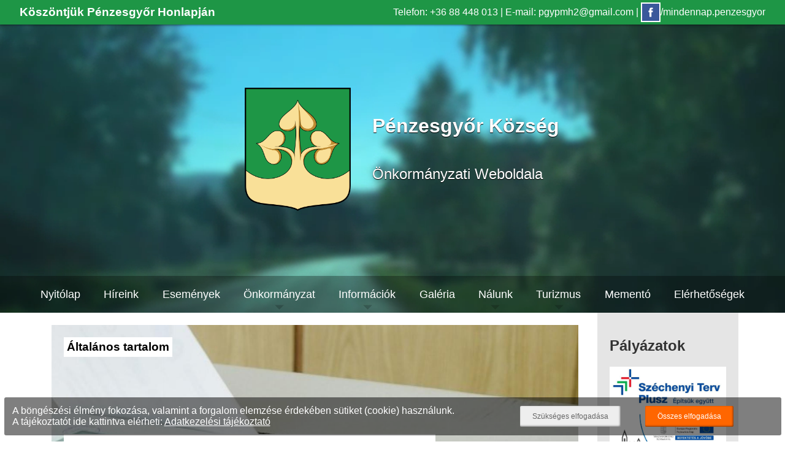

--- FILE ---
content_type: text/html; charset=UTF-8
request_url: https://penzesgyor.hu/index.php?p=adatlap&id=6595
body_size: 7042
content:
<!DOCTYPE html>
<!-- Helló Ninjon! Köszi, hogy benéztél ide is! Bármikor szívesen látunk a weboldalak ezen részén!
Tanulmányozd a forráskódot, nézelődj szét. Mindent próbálunk szabványosan csinálni, hogy neked és a robotoknak könnyű dolguk legyen...
Ha valami huncutságot keresel, bízom benne, megelégszel ezzel az üzenettel is.
Ha esetleg technikai kérdésed/kérésed akad, küldj e-mailt a webmaster@utirany.hu címre! ;)
Az Erő legyen veled!
-->
<html lang="hu">
    <head>
        <!-- Basic Meta -->
        <link rel="dns-prefetch" href="https://uiwebservices.hu">
        <link rel="dns-prefetch" href="https://interface.uiwebservices.hu">
        <link rel="preconnect" href="https://uiwebservices.hu">
        <link rel="preconnect" href="https://interface.uiwebservices.hu">
        <meta charset="UTF-8"/>
                <title>2019 Önkormányzati Választások - Pénzesgyőr Önkormányzati Weboldala - Információ</title>
        <meta name="description" content="A 2019-es, a helyi önkormányzati képviselők és polgármesterek választásával kapcsolatos információk és dokumentumok. A köztársasági elnök 2019. október 13. napjára, vasárnapra tűzte ki a helyi önkormányzati általános választásokat. "/>
        <meta name="keywords" content="Pénzesgyőr, Pénzesgyőr község, Pénzesgyőri önkormányzat, Pénzesgyőr önkormányzat, Pénzesgyőr.hu, hírek, események, rendezvények, látnivalók, veszprém megye, szálláshelyek, hivatalok ">
        <meta name="author" content="Pénzesgyőr Község Önkormányzata"/>
        <meta name="owner" content="Pénzesgyőr Község Önkormányzata"/>
        <meta name="robots" content="index,follow,all"/>
        <meta name="distribution" content="Global"/>

        <link rel="shortcut icon" href="var/media//images/favicon.png"/>
        <meta name="viewport" content="width=device-width, initial-scale=1">
        <!-- OpenGraph Meta -->
        <meta property="og:title" content="2019 Önkormányzati Választások - Pénzesgyőr Önkormányzati Weboldala"/>
        <meta property="og:description" content="A 2019-es, a helyi önkormányzati képviselők és polgármesterek választásával kapcsolatos információk és dokumentumok. A köztársasági elnök 2019. október 13. napjára, vasárnapra tűzte ki a helyi önkormányzati általános választásokat. "/>
        <meta property="og:image" content="https://interface.uiwebservices.hu/files/Stock/Fotografikus/Urna_valasztas_szavazas.jpg?width=1200&height=1200"/>
        <meta property="og:url" content="https://penzesgyor.hu/index.php?p=adatlap&id=6595"/>
        <meta property="og:type" content="website"/>        <!-- CMS Files -->
            <script src="lib/jquery.js?t=687787200"></script>
                <script src="lib/ckeditor/ckeditor.js?t=1632353760"></script>
        <script src="sys/prog.js?t=1718826116"></script>
        <link rel="stylesheet" type="text/css" href="sys/style.css?t=1718730873"/>
        <!-- Libs, Current Module Files, Theme Files -->
        <script src="lib/tooltip.js?t=1632353760"></script><script src="lib/ask_back.js?t=1632353760"></script><script src="lib/cookie.js?t=1718826220"></script><script src="lib/trnyGalery.jquery.js?t=1697748926"></script><script src="lib/ajax_get_unique_values_sql.js?t=1632353760"></script><script src="lib/bubble.js?t=1632353760"></script><script src="lib/mobileCheck.js?t=1632353760"></script><script src="lib/getb64image.js?t=1632353760"></script><script src="lib/uizoom.js?t=1632353760"></script><script src="lib/uigalery.js?t=1632353760"></script><script src="lib/array_pager.js?t=1632353760"></script><script src="lib/page_loading_animation.js?t=1632353760"></script><script src="lib/getparameterbyname.js?t=1632353760"></script><script src="lib/filebrowser2.js?t=1632353760"></script><script src="lib/steam.js?t=1632353760"></script><link rel="stylesheet" type="text/css" href="lib/ask_back.css?t=1632353760" /><link rel="stylesheet" type="text/css" href="lib/filebrowser2.css?t=1632353760" /><link rel="stylesheet" type="text/css" href="lib/uizoom.css?t=1632353760" /><link rel="stylesheet" type="text/css" href="lib/trnyGalery.css?t=1632353760" /><link rel="stylesheet" type="text/css" href="lib/page_loading_animation.css?t=1632353760" /><link rel="stylesheet" type="text/css" href="lib/uigalery.css?t=1632353760" /><link rel="stylesheet" type="text/css" href="usr/abakonyert/style.css?t=1676929549" /><link rel="stylesheet" type="text/css" href="usr/eugy/style.css?t=1632353760" /><link rel="stylesheet" type="text/css" href="usr/guestbook_email/style.css?t=1697632887" /><link rel="stylesheet" type="text/css" href="usr/iss_box_by_tag/style.css?t=1632353760" /><link rel="stylesheet" type="text/css" href="usr/iss_currently_open/style.css?t=1632353760" /><link rel="stylesheet" type="text/css" href="usr/iss_datasheet/datasheet.css?t=1632353760" /><script src="usr/iss_datasheet/prog.js?t=1697747886"></script><link rel="stylesheet" type="text/css" href="usr/iss_featured/list.css?t=1632353760" /><script src="usr/iss_featured/prog.js?t=1632353760"></script><link rel="stylesheet" type="text/css" href="usr/iss_gov_data/style.css?t=1632353760" /><link rel="stylesheet" type="text/css" href="usr/iss_gov_map/style.css?t=1632353760" /><link rel="stylesheet" type="text/css" href="usr/iss_home/iss_news.css?t=1632353760" /><link rel="stylesheet" type="text/css" href="usr/iss_home/box.css?t=1632353760" /><link rel="stylesheet" type="text/css" href="usr/iss_home_2/style.css?t=1632353760" /><link rel="stylesheet" type="text/css" href="usr/iss_list/list.css?t=1632353760" /><link rel="stylesheet" type="text/css" href="usr/iss_mini_calendar/style.css?t=1632353760" /><script src="usr/iss_mini_calendar/calendar.js?t=1632353760"></script><link rel="stylesheet" type="text/css" href="usr/iss_search/iss_search.css?t=1632353760" /><script src="usr/iss_search/prog.js?t=1632353760"></script><link rel="stylesheet" type="text/css" href="usr/iss_sitemap/style.css?t=1632353760" /><link rel="stylesheet" type="text/css" href="usr/iss_yt_banner/style.css?t=1703181185" /><link rel="stylesheet" type="text/css" href="usr/kozadatkereso/style.css?t=1632353760" /><link rel="stylesheet" type="text/css" href="usr/menu/menu.css?t=1632353760" /><script src="usr/menu/prog.js?t=1699877999"></script><link rel="stylesheet" type="text/css" href="usr/menu_neighbours/menu_neighbours.css?t=1632353760" /><link rel="stylesheet" type="text/css" href="var/media//themes/government/base.css?t=1693772772" />    </head>
    <body lang="hu">
        <div id="fb-root"></div>
                <div id="top"></div>
        <div id="CMSPopupBg"></div>
<div id="CMSPopupContent"><p style="text-align:center;">Nincs megjeleníthető tartalom</p></div>
<div id="CMSGTCBar">
            <table>
                <tr>
                    <td>
                        <div class="wrapper">A böngészési élmény fokozása, valamint a forgalom elemzése érdekében sütiket (cookie) használunk.<br>
                         A tájékoztatót ide kattintva elérheti: <a href="index.php?p=adatlap&id=3662"><u>Adatkezelési tájékoztató</u></a></div>
                    </td>
                    <td>
                        <div class="wrapper">
                            <input class="CMSInput" type="button" value="Szükséges elfogadása" onclick="CMSAcceptGtc();">
                            <input class="CMSInput CMSButtonOrange" type="button" value="Összes elfogadása" onclick="CMSAcceptGtc(['analytics']);">
                        </div>
                    </td>
                </tr>
            </table>
        </div><div id="hair">
    <div class="wide">
        <h3>Köszöntjük Pénzesgyőr Honlapján</h3>
        <span class="info"><a href="tel:+3688448013" target="_blank">Telefon: +36 88 448 013</a> | <a href="mailto:pgypmh2@gmail.com" target="_blank">E-mail: pgypmh2@gmail.com</a> | <a href="https://www.facebook.com/mindennap.penzesgyor" target="_blank" style="white-space:nowrap;"><img alt="Pénzesgyőr.hu Facebook oldala" src="var/media/themes/government/resources/facebook.svg" style="height:28px;vertical-align: -27%;border:2px solid #fff;" title="Kövess minket Facebookon!">/mindennap.penzesgyor</a></span>
    </div>
</div>
<header>
    <video poster="var/media/themes/government/resources/header_1.jpg" autoplay muted loop>
        <source src="var/media/themes/government/resources/background2.webm" type="video/webm">
        <img src="var/media/themes/government/resources/header_1.jpg" title="Nem támogatott videó elem! Frissítse a böngészőjét!" alt="Pénzesgyőr" />
    </video>
    <a href="index.php">
        <table>
            <tr>
                <td rowspan="2"><img alt="Pénzesgyőr Címere" title="Pénzesgyőr Címere" src="var/media/themes/government/resources/penzesgyor_cimer.png"></td>
                <td><h1>Pénzesgyőr Község</h1></td>
            </tr>
            <tr>
                <td><h2>Önkormányzati Weboldala</h2></td>
            </tr>
        </table>
    </a>
</header>
<nav id="menu">
    <div class="CMSModuleBox CMSModule_menu" id="CMSModule_menu_0"><ul class="level l1"><li ><a class="child" href="index.php?p=nyitolap">Nyitólap</a></li><li ><a class="child" href="index.php?p=hirek">Híreink</a></li><li ><a class="child" href="index.php?p=esemenyek">Események</a></li><li class="has_child"><a class="parent">Önkormányzat</a><ul class="level l2"><li ><a class="child" href="index.php?p=koszonto">Köszöntő</a></li><li ><a class="child" href="index.php?p=valasztas">Választás</a></li><li ><a class="child" href="index.php?p=testulet">Képviselő testület</a></li><li ><a class="child" href="index.php?p=rendeletek">Rendeletek</a></li><li ><a class="child" href="index.php?p=nyomtatvanyok">Nyomtatványok</a></li><li ><a class="child" href="index.php?p=jegyzokonyvek">Jegyzőkönyvek</a></li><li ><a class="child" href="index.php?p=nyilvantartasok">Nyilvántartások</a></li><li ><a class="child" href="index.php?p=epitesugyek">Építésügyek</a></li><li ><a class="child" href="index.php?p=palyazatok">Pályázatok</a></li></ul></li><li class="has_child"><a class="parent">Információk</a><ul class="level l3"><li ><a class="child" href="index.php?p=elado_ingatlan">Eladó ingatlanok</a></li><li ><a class="child" href="index.php?p=telepules">Településünkről</a></li><li ><a class="child" href="index.php?p=tortenelem">Történelmünk</a></li><li ><a class="child" href="index.php?p=foldrajz">Földrajzunk</a></li><li ><a class="child" href="index.php?p=galeria">Galéria</a></li></ul></li><li ><a class="child" href="index.php?p=galeria">Galéria</a></li><li class="has_child"><a class="parent">Nálunk</a><ul class="level l4"><li ><a class="child" href="index.php?p=intezmenyek">Intézmények</a></li><li ><a class="child" href="index.php?p=szabadido">Szabadidő</a></li><li ><a class="child" href="index.php?p=gazdasag">Gazdaságok</a></li><li ><a class="child" href="index.php?p=ipar">Ipar</a></li><li ><a class="child" href="index.php?p=vendeglatas">Vendéglátás</a></li><li ><a class="child" href="index.php?p=kereskedelem">Kereskedelem</a></li><li ><a class="child" href="index.php?p=szolgaltatas">Szolgáltatások</a></li><li ><a class="child" href="index.php?p=kozszolgaltatok">Közszolgáltatók</a></li><li ><a class="child" href="index.php?p=szervezetek">Szervezetek</a></li><li ><a class="child" href="index.php?p=kozlekedes">Közlekedés</a></li></ul></li><li class="has_child"><a class="parent">Turizmus</a><ul class="level l5"><li ><a class="child" href="index.php?p=szallashelyek">Szálláshelyek</a></li><li ><a class="child" href="index.php?p=latnivalok">Látnivalók</a></li><li ><a class="child" href="index.php?p=turautvonalak">Túraútvonalak</a></li></ul></li><li ><a class="child" href="index.php?p=memento">Mementó</a></li><li ><a class="child" href="index.php?p=elerhetosegek">Elérhetőségek</a></li></ul></div></nav>
<div id="content" class="narrow">
    <main><div class="CMSContentBox"><div class="CMSModuleBox CMSModule_iss_datasheet" id="CMSModule_iss_datasheet_0"><div class="datasheet_head general" style="background-image:url('https://interface.uiwebservices.hu/files/Stock/Fotografikus/Urna_valasztas_szavazas.jpg?width=1220&height=400');"><h2>2019 Önkormányzati Választások</h2><h3>Általános tartalom</h3></div><section class="formtext"><h3><strong>A 2019-es,&nbsp;a helyi &ouml;nkorm&aacute;nyzati k&eacute;pviselők &eacute;s polg&aacute;rmesterek&nbsp;v&aacute;laszt&aacute;s&aacute;val kapcsolatos inform&aacute;ci&oacute;k &eacute;s dokumentumok.</strong></h3>

<p>A k&ouml;zt&aacute;rsas&aacute;gi eln&ouml;k 2019. okt&oacute;ber 13. napj&aacute;ra, vas&aacute;rnapra tűzte ki a helyi &ouml;nkorm&aacute;nyzati &aacute;ltal&aacute;nos v&aacute;laszt&aacute;sokat.&nbsp;</p>
</section><section class="datasheet_gallery"><nav><ul><li><a href="#gallery_0" onclick="$('#gallery_0').show();">Választási eredmény határozatok:</a></li><li><a href="#gallery_1" onclick="$('#gallery_1').show();">Nyilvántartásba vételek</a></li><li><a href="#gallery_2" onclick="$('#gallery_2').show();">Kapcsolódó dokumentumok:</a></li></ul></nav><h3 id="gallery_title_0" class="gallery_title">Választási eredmény határozatok: <small>(Összesen: 3)</small> ➡</h3><div class="gallery_group closed" id="gallery_0"><a href="https://interface.uiwebservices.hu/files/ISS/2019/Dokumentum/Penzesgyor/Valasztas/Eredmeny_HAT_Kepviselok-pgy.pdf" target="_blank"><div class="file"><div style="background-image:url('var/media/themes/government/resources/download.png'),url('https://interface.uiwebservices.hu/files/ISS/2019/Dokumentum/Penzesgyor/Valasztas/Eredmeny_HAT_Kepviselok-pgy.pdf');" class="cover"></div><div class="group"><div class="title"><h4>Eredmeny_HAT_Kepviselok-pgy</h4></div><br><div class="description"></div></div></div></a><a href="https://interface.uiwebservices.hu/files/ISS/2019/Dokumentum/Penzesgyor/Valasztas/Eredmeny_HAT_Kepviselok-pgy_nemet.pdf" target="_blank"><div class="file"><div style="background-image:url('var/media/themes/government/resources/download.png'),url('https://interface.uiwebservices.hu/files/ISS/2019/Dokumentum/Penzesgyor/Valasztas/Eredmeny_HAT_Kepviselok-pgy_nemet.pdf');" class="cover"></div><div class="group"><div class="title"><h4>Eredmeny_HAT_Kepviselok-pgy_nemet</h4></div><br><div class="description"></div></div></div></a><a href="https://interface.uiwebservices.hu/files/ISS/2019/Dokumentum/Penzesgyor/Valasztas/pm_eredmeny_hatarozat-pgy.pdf" target="_blank"><div class="file"><div style="background-image:url('var/media/themes/government/resources/download.png'),url('https://interface.uiwebservices.hu/files/ISS/2019/Dokumentum/Penzesgyor/Valasztas/pm_eredmeny_hatarozat-pgy.pdf');" class="cover"></div><div class="group"><div class="title"><h4>pm_eredmeny_hatarozat-pgy</h4></div><br><div class="description"></div></div></div></a></div><h3 id="gallery_title_1" class="gallery_title">Nyilvántartásba vételek <small>(Összesen: 17)</small> ➡</h3><div class="gallery_group closed" id="gallery_1"><a href="https://interface.uiwebservices.hu/files/ISS/2019/Dokumentum/Penzesgyor/Valasztas/10_2019_(IX.6.)_HVB_hatarozat_Kucsera_David_kepviselo_jelolt_nyilvantartasba_vetele.doc" target="_blank"><div class="file"><div style="background-image:url('var/media/themes/government/resources/download.png'),url('https://interface.uiwebservices.hu/files/ISS/2019/Dokumentum/Penzesgyor/Valasztas/10_2019_(IX.6.)_HVB_hatarozat_Kucsera_David_kepviselo_jelolt_nyilvantartasba_vetele.doc');" class="cover"></div><div class="group"><div class="title"><h4>10_2019_(IX.6.)_HVB_hatarozat_Kucsera_David_kepviselo_jelolt_nyilvantartasba_vetele</h4></div><br><div class="description"></div></div></div></a><a href="https://interface.uiwebservices.hu/files/ISS/2019/Dokumentum/Penzesgyor/Valasztas/11_2019_(IX.6.)_HVB_hatarozat_Gyepesi_Timea_nemet_nemzetisegi_kepviselo_jelolt_nyilvantartasba_vetele.doc" target="_blank"><div class="file"><div style="background-image:url('var/media/themes/government/resources/download.png'),url('https://interface.uiwebservices.hu/files/ISS/2019/Dokumentum/Penzesgyor/Valasztas/11_2019_(IX.6.)_HVB_hatarozat_Gyepesi_Timea_nemet_nemzetisegi_kepviselo_jelolt_nyilvantartasba_vetele.doc');" class="cover"></div><div class="group"><div class="title"><h4>11_2019_(IX.6.)_HVB_hatarozat_Gyepesi_Timea_nemet_nemzetisegi_kepviselo_jelolt_nyilvantartasba_vetele</h4></div><br><div class="description"></div></div></div></a><a href="https://interface.uiwebservices.hu/files/ISS/2019/Dokumentum/Penzesgyor/Valasztas/12_2019(IX.6.)_HVB_hatarozat_Szautner_Janosne_nemet_nemzetisegi_kepviselojelolt_nyilvantartasba_vetele.doc" target="_blank"><div class="file"><div style="background-image:url('var/media/themes/government/resources/download.png'),url('https://interface.uiwebservices.hu/files/ISS/2019/Dokumentum/Penzesgyor/Valasztas/12_2019(IX.6.)_HVB_hatarozat_Szautner_Janosne_nemet_nemzetisegi_kepviselojelolt_nyilvantartasba_vetele.doc');" class="cover"></div><div class="group"><div class="title"><h4>12_2019(IX.6.)_HVB_hatarozat_Szautner_Janosne_nemet_nemzetisegi_kepviselojelolt_nyilvantartasba_vetele</h4></div><br><div class="description"></div></div></div></a><a href="https://interface.uiwebservices.hu/files/ISS/2019/Dokumentum/Penzesgyor/Valasztas/13_2019_(IX.6.)_HVB_hatarozat_Szautner_Janos_nemet_nemzetisegi_kepviselojelolt_nyilvantartasba_vetele.doc" target="_blank"><div class="file"><div style="background-image:url('var/media/themes/government/resources/download.png'),url('https://interface.uiwebservices.hu/files/ISS/2019/Dokumentum/Penzesgyor/Valasztas/13_2019_(IX.6.)_HVB_hatarozat_Szautner_Janos_nemet_nemzetisegi_kepviselojelolt_nyilvantartasba_vetele.doc');" class="cover"></div><div class="group"><div class="title"><h4>13_2019_(IX.6.)_HVB_hatarozat_Szautner_Janos_nemet_nemzetisegi_kepviselojelolt_nyilvantartasba_vetele</h4></div><br><div class="description"></div></div></div></a><a href="https://interface.uiwebservices.hu/files/ISS/2019/Dokumentum/Penzesgyor/Valasztas/14_2019_(IX.9.)_HVB_hatarozat_Busz_Sandor_kepviselo_jelolt_nyilvantartasba_vetele.doc" target="_blank"><div class="file"><div style="background-image:url('var/media/themes/government/resources/download.png'),url('https://interface.uiwebservices.hu/files/ISS/2019/Dokumentum/Penzesgyor/Valasztas/14_2019_(IX.9.)_HVB_hatarozat_Busz_Sandor_kepviselo_jelolt_nyilvantartasba_vetele.doc');" class="cover"></div><div class="group"><div class="title"><h4>14_2019_(IX.9.)_HVB_hatarozat_Busz_Sandor_kepviselo_jelolt_nyilvantartasba_vetele</h4></div><br><div class="description"></div></div></div></a><a href="https://interface.uiwebservices.hu/files/ISS/2019/Dokumentum/Penzesgyor/Valasztas/15_2019_(IX.9.)_HVB_hatarozat_Pader_Robert_kepviselo_jelolt_nyilvantartasba_vetele.doc" target="_blank"><div class="file"><div style="background-image:url('var/media/themes/government/resources/download.png'),url('https://interface.uiwebservices.hu/files/ISS/2019/Dokumentum/Penzesgyor/Valasztas/15_2019_(IX.9.)_HVB_hatarozat_Pader_Robert_kepviselo_jelolt_nyilvantartasba_vetele.doc');" class="cover"></div><div class="group"><div class="title"><h4>15_2019_(IX.9.)_HVB_hatarozat_Pader_Robert_kepviselo_jelolt_nyilvantartasba_vetele</h4></div><br><div class="description"></div></div></div></a><a href="https://interface.uiwebservices.hu/files/ISS/2019/Dokumentum/Penzesgyor/Valasztas/16_2019_(IX.9.)_HVB_hatarozat_Hajos_Akos_polgarmester_jelolt_nyilvantartasba_vetele.doc" target="_blank"><div class="file"><div style="background-image:url('var/media/themes/government/resources/download.png'),url('https://interface.uiwebservices.hu/files/ISS/2019/Dokumentum/Penzesgyor/Valasztas/16_2019_(IX.9.)_HVB_hatarozat_Hajos_Akos_polgarmester_jelolt_nyilvantartasba_vetele.doc');" class="cover"></div><div class="group"><div class="title"><h4>16_2019_(IX.9.)_HVB_hatarozat_Hajos_Akos_polgarmester_jelolt_nyilvantartasba_vetele</h4></div><br><div class="description"></div></div></div></a><a href="https://interface.uiwebservices.hu/files/ISS/2019/Dokumentum/Penzesgyor/Valasztas/17_2019_(IX.9.)_HVB_hatarozat_Vegvari_Ferenc_nemet_nemzetisegi_kepviselojelolt_nyilvantartasba_vetele.doc" target="_blank"><div class="file"><div style="background-image:url('var/media/themes/government/resources/download.png'),url('https://interface.uiwebservices.hu/files/ISS/2019/Dokumentum/Penzesgyor/Valasztas/17_2019_(IX.9.)_HVB_hatarozat_Vegvari_Ferenc_nemet_nemzetisegi_kepviselojelolt_nyilvantartasba_vetele.doc');" class="cover"></div><div class="group"><div class="title"><h4>17_2019_(IX.9.)_HVB_hatarozat_Vegvari_Ferenc_nemet_nemzetisegi_kepviselojelolt_nyilvantartasba_vetele</h4></div><br><div class="description"></div></div></div></a><a href="https://interface.uiwebservices.hu/files/ISS/2019/Dokumentum/Penzesgyor/Valasztas/18_2019_(IX.9.)_HVB_hatarozat_Vegvari-Rezgo_Anett_nemet_nemzetisegi_kepviselojelolt_nyilvantartasba_vetele.doc" target="_blank"><div class="file"><div style="background-image:url('var/media/themes/government/resources/download.png'),url('https://interface.uiwebservices.hu/files/ISS/2019/Dokumentum/Penzesgyor/Valasztas/18_2019_(IX.9.)_HVB_hatarozat_Vegvari-Rezgo_Anett_nemet_nemzetisegi_kepviselojelolt_nyilvantartasba_vetele.doc');" class="cover"></div><div class="group"><div class="title"><h4>18_2019_(IX.9.)_HVB_hatarozat_Vegvari-Rezgo_Anett_nemet_nemzetisegi_kepviselojelolt_nyilvantartasba_vetele</h4></div><br><div class="description"></div></div></div></a><a href="https://interface.uiwebservices.hu/files/ISS/2019/Dokumentum/Penzesgyor/Valasztas/19_2019_(IX.9.)_HVB_hatarozat_RAuscher_Edina_nemet_nemzetisegi_kepviselojelolt_nyilvantartasba_vetele.doc" target="_blank"><div class="file"><div style="background-image:url('var/media/themes/government/resources/download.png'),url('https://interface.uiwebservices.hu/files/ISS/2019/Dokumentum/Penzesgyor/Valasztas/19_2019_(IX.9.)_HVB_hatarozat_RAuscher_Edina_nemet_nemzetisegi_kepviselojelolt_nyilvantartasba_vetele.doc');" class="cover"></div><div class="group"><div class="title"><h4>19_2019_(IX.9.)_HVB_hatarozat_RAuscher_Edina_nemet_nemzetisegi_kepviselojelolt_nyilvantartasba_vetele</h4></div><br><div class="description"></div></div></div></a><a href="https://interface.uiwebservices.hu/files/ISS/2019/Dokumentum/Penzesgyor/Valasztas/3_2019_(IX.3.)_HVB_hatarozat_-_Szilvas_Szilveszetrne_polgarmester_jelolt_nyilvantartasba_vetele.doc" target="_blank"><div class="file"><div style="background-image:url('var/media/themes/government/resources/download.png'),url('https://interface.uiwebservices.hu/files/ISS/2019/Dokumentum/Penzesgyor/Valasztas/3_2019_(IX.3.)_HVB_hatarozat_-_Szilvas_Szilveszetrne_polgarmester_jelolt_nyilvantartasba_vetele.doc');" class="cover"></div><div class="group"><div class="title"><h4>3_2019_(IX.3.)_HVB_hatarozat_-_Szilvas_Szilveszetrne_polgarmester_jelolt_nyilvantartasba_vetele</h4></div><br><div class="description"></div></div></div></a><a href="https://interface.uiwebservices.hu/files/ISS/2019/Dokumentum/Penzesgyor/Valasztas/4_2019_(IX.3.)_HVB_hatarozat_Szilvas_Szilveszterne_kepviselo_jelolt_nyilvantartasba_vetele.doc" target="_blank"><div class="file"><div style="background-image:url('var/media/themes/government/resources/download.png'),url('https://interface.uiwebservices.hu/files/ISS/2019/Dokumentum/Penzesgyor/Valasztas/4_2019_(IX.3.)_HVB_hatarozat_Szilvas_Szilveszterne_kepviselo_jelolt_nyilvantartasba_vetele.doc');" class="cover"></div><div class="group"><div class="title"><h4>4_2019_(IX.3.)_HVB_hatarozat_Szilvas_Szilveszterne_kepviselo_jelolt_nyilvantartasba_vetele</h4></div><br><div class="description"></div></div></div></a><a href="https://interface.uiwebservices.hu/files/ISS/2019/Dokumentum/Penzesgyor/Valasztas/5_2019_(IX.6.)_HVB_hatarozat_-_Borda_Lajos_polgamester_jelolt_nyilvantartasba_vetele.doc" target="_blank"><div class="file"><div style="background-image:url('var/media/themes/government/resources/download.png'),url('https://interface.uiwebservices.hu/files/ISS/2019/Dokumentum/Penzesgyor/Valasztas/5_2019_(IX.6.)_HVB_hatarozat_-_Borda_Lajos_polgamester_jelolt_nyilvantartasba_vetele.doc');" class="cover"></div><div class="group"><div class="title"><h4>5_2019_(IX.6.)_HVB_hatarozat_-_Borda_Lajos_polgamester_jelolt_nyilvantartasba_vetele</h4></div><br><div class="description"></div></div></div></a><a href="https://interface.uiwebservices.hu/files/ISS/2019/Dokumentum/Penzesgyor/Valasztas/6_2019_(IX.6.)_HVB_hatarozat_Veber_Arnold_polgarmester_jelolt_nyilvantartasba_vetele.doc" target="_blank"><div class="file"><div style="background-image:url('var/media/themes/government/resources/download.png'),url('https://interface.uiwebservices.hu/files/ISS/2019/Dokumentum/Penzesgyor/Valasztas/6_2019_(IX.6.)_HVB_hatarozat_Veber_Arnold_polgarmester_jelolt_nyilvantartasba_vetele.doc');" class="cover"></div><div class="group"><div class="title"><h4>6_2019_(IX.6.)_HVB_hatarozat_Veber_Arnold_polgarmester_jelolt_nyilvantartasba_vetele</h4></div><br><div class="description"></div></div></div></a><a href="https://interface.uiwebservices.hu/files/ISS/2019/Dokumentum/Penzesgyor/Valasztas/7_2019_(IX.6.)_HVB_hatarozat_Gyepesi_Timea_kepviselo_jelolt_nyiantartasba_vetele.doc" target="_blank"><div class="file"><div style="background-image:url('var/media/themes/government/resources/download.png'),url('https://interface.uiwebservices.hu/files/ISS/2019/Dokumentum/Penzesgyor/Valasztas/7_2019_(IX.6.)_HVB_hatarozat_Gyepesi_Timea_kepviselo_jelolt_nyiantartasba_vetele.doc');" class="cover"></div><div class="group"><div class="title"><h4>7_2019_(IX.6.)_HVB_hatarozat_Gyepesi_Timea_kepviselo_jelolt_nyiantartasba_vetele</h4></div><br><div class="description"></div></div></div></a><a href="https://interface.uiwebservices.hu/files/ISS/2019/Dokumentum/Penzesgyor/Valasztas/8_2019_(IX.6.)_HVB_hatarozat_Szautner_Janos_kepviselo_jelolt_nyilvantartasba_vetele.doc" target="_blank"><div class="file"><div style="background-image:url('var/media/themes/government/resources/download.png'),url('https://interface.uiwebservices.hu/files/ISS/2019/Dokumentum/Penzesgyor/Valasztas/8_2019_(IX.6.)_HVB_hatarozat_Szautner_Janos_kepviselo_jelolt_nyilvantartasba_vetele.doc');" class="cover"></div><div class="group"><div class="title"><h4>8_2019_(IX.6.)_HVB_hatarozat_Szautner_Janos_kepviselo_jelolt_nyilvantartasba_vetele</h4></div><br><div class="description"></div></div></div></a><a href="https://interface.uiwebservices.hu/files/ISS/2019/Dokumentum/Penzesgyor/Valasztas/9_2019_(IX.6.)_HVB_hatarozat_Veber_Arnold_kepviselo_jelolt_nyilvantartasba_vetele.doc" target="_blank"><div class="file"><div style="background-image:url('var/media/themes/government/resources/download.png'),url('https://interface.uiwebservices.hu/files/ISS/2019/Dokumentum/Penzesgyor/Valasztas/9_2019_(IX.6.)_HVB_hatarozat_Veber_Arnold_kepviselo_jelolt_nyilvantartasba_vetele.doc');" class="cover"></div><div class="group"><div class="title"><h4>9_2019_(IX.6.)_HVB_hatarozat_Veber_Arnold_kepviselo_jelolt_nyilvantartasba_vetele</h4></div><br><div class="description"></div></div></div></a></div><h3 id="gallery_title_2" class="gallery_title">Kapcsolódó dokumentumok: <small>(Összesen: 1)</small></h3><div class="gallery_group closed" id="gallery_2"><a href="https://interface.uiwebservices.hu/files/ISS/2019/Dokumentum/Penzesgyor/Valasztas/Penzesgyor_kepviselo-testuleti_tagok_szama.pdf" target="_blank"><div class="file"><div style="background-image:url('var/media/themes/government/resources/download.png'),url('https://interface.uiwebservices.hu/files/ISS/2019/Dokumentum/Penzesgyor/Valasztas/Penzesgyor_kepviselo-testuleti_tagok_szama.pdf');" class="cover"></div><div class="group"><div class="title"><h4>Penzesgyor_kepviselo-testuleti_tagok_szama</h4></div><br><div class="description"></div></div></div></a></div></section><div class="gallery_group_button"><a>Összes megtekintése/bezárása</a></div><div class="datasheet_footer"><span class="modify_date element">Megtekintések: 5892</span><span class="modify_date element">Elkészítve: 2019. 02. 18.</span><span class="create_date element">Módosítva: 2023. 10. 24.</span></div></div></div>    </main><aside><div class="CMSContentBox"><h2>Pályázatok</h2><div class="CMSModuleBox CMSModule_palyazatok" id="CMSModule_palyazatok_0"><div class="center">
    <a href="index.php?p=palyazatok">
        <img src="https://interface.uiwebservices.hu/files/Stock/szechenyi2020/szechenyi2020_magyarfalu.jpg" style="width: 100%;" class="center" alt="Pályázatok" title="Pályázatok">
        <p>A pályázati dokumentumok megtekintéséhez, kattintson ide!</p>
    </a>
</div>
</div></div><div class="CMSContentBox"><div class="CMSModuleBox CMSModule_iss_yt_banner" id="CMSModule_iss_yt_banner_0"><a href="https://penzesgyor.hu/index.php?p=adatlap&kategoria=tartalom&id=9295" aria-label="Az település videógalériája">
<img src="/usr/iss_yt_banner/yt_trny_banner.png" alt="YouTube és Útirány logó" style="max-width:100%;">
</a></div></div><div class="CMSContentBox"><div class="CMSModuleBox CMSModule_iss_search" id="CMSModule_iss_search_0"><p>A kereső használatához fogadja el a feltételeket!</p>
</div></div><div class="CMSContentBox"><div class="CMSModuleBox CMSModule_iss_mini_calendar" id="CMSModule_iss_mini_calendar_0"><div aria-hidden="true" id="calendarBox_0" class="center full"></div>
<script>calendar(relativeY,relativeM,"#calendarBox_0");</script></div></div><div class="CMSContentBox"><h2>További lehetőségek</h2><div class="CMSModuleBox CMSModule_menu_neighbours" id="CMSModule_menu_neighbours_0"><nav><div class="option"><a href="index.php?p=nyitolap">Nyitólap</a></div><div class="option"><a href="index.php?p=hirek">Híreink</a></div><div class="option"><a href="index.php?p=esemenyek">Események</a></div><div class="option"><a href="index.php?p=galeria">Galéria</a></div><div class="option"><a href="index.php?p=memento">Mementó</a></div><div class="option"><a href="index.php?p=elerhetosegek">Elérhetőségek</a></div></nav></div></div><div class="CMSContentBox"><h2>Jelenleg nyitva</h2><div class="CMSModuleBox CMSModule_iss_currently_open" id="CMSModule_iss_currently_open_0"><div class="box size3">
    <div class="content auto mobile_h">
        <div class="scroller">
            <div class="group"><article class="listItem">
			<a href="index.php?p=adatlap&amp;kategoria=latvanyossag&amp;id=szent-mauriciusz-monostor-18"><div class="cover" style="background-image:url('https://interface.uiwebservices.hu/files/utirany/Latnivalok/Bakonybel/Monostor/templom_1.1-kicsi.jpg?width=200&height=150')"></div></a><div class="summary">
				<div class="group">
                    <h4 class="name"><a href="index.php?p=adatlap&amp;kategoria=latvanyossag&amp;id=szent-mauriciusz-monostor-18">Szent Mauríciusz Monostor</a></h4><div class="counters"><div class="city">Bakonybél</div><div class="openstatus"><b><span class="openstatus open">Nyitva</span></b> 09:00 - 16:00&nbsp;<a href="javascript:void()" class="openbubble" data-bubble="[&quot;&lt;h3&gt;&lt;strong&gt;Janu\u00e1r 1. - December 31.&lt;\/strong&gt;&lt;\/h3&gt;&quot;,&quot;&lt;b&gt;H\u00e9tf\u0151:&lt;\/b&gt; 09:00 - 16:00&quot;,&quot;&lt;b&gt;Kedd:&lt;\/b&gt; Z\u00e1rva&quot;,&quot;&lt;b&gt;Szerda:&lt;\/b&gt; Z\u00e1rva&quot;,&quot;&lt;b&gt;Cs\u00fct\u00f6rt\u00f6k:&lt;\/b&gt; Z\u00e1rva&quot;,&quot;&lt;b&gt;P\u00e9ntek:&lt;\/b&gt; Z\u00e1rva&quot;,&quot;&lt;b&gt;Szombat:&lt;\/b&gt; Z\u00e1rva&quot;,&quot;&lt;b&gt;Vas\u00e1rnap:&lt;\/b&gt; Z\u00e1rva&quot;]">&gt;</a></div></div>
				</div>
			</div>
		</article><article class="listItem">
			<a href="index.php?p=adatlap&amp;kategoria=latvanyossag&amp;id=ciszterci-muemlekkonyvtar-268"><div class="cover" style="background-image:url('https://interface.uiwebservices.hu/files/utirany/old/268/9276627.jpg?width=200&height=150')"></div></a><div class="summary">
				<div class="group">
                    <h4 class="name"><a href="index.php?p=adatlap&amp;kategoria=latvanyossag&amp;id=ciszterci-muemlekkonyvtar-268">Ciszterci Műemlékkönyvtár</a></h4><div class="counters"><div class="city">Zirc</div><div class="openstatus"><b><span class="openstatus open">Nyitva</span></b> 10:00 - 16:00&nbsp;<a href="javascript:void()" class="openbubble" data-bubble="[&quot;&lt;h3&gt;&lt;strong&gt;November 15. - M\u00e1rcius 14.&lt;\/strong&gt;&lt;\/h3&gt;&quot;,&quot;&lt;b&gt;H\u00e9tf\u0151:&lt;\/b&gt; 10:00 - 16:00&quot;,&quot;&lt;b&gt;Kedd:&lt;\/b&gt; Z\u00e1rva&quot;,&quot;&lt;b&gt;Szerda:&lt;\/b&gt; Z\u00e1rva&quot;,&quot;&lt;b&gt;Cs\u00fct\u00f6rt\u00f6k:&lt;\/b&gt; Z\u00e1rva&quot;,&quot;&lt;b&gt;P\u00e9ntek:&lt;\/b&gt; Z\u00e1rva&quot;,&quot;&lt;b&gt;Szombat:&lt;\/b&gt; Z\u00e1rva&quot;,&quot;&lt;b&gt;Vas\u00e1rnap:&lt;\/b&gt; Z\u00e1rva&quot;]">&gt;</a></div></div>
				</div>
			</div>
		</article></div><div class="group"><article class="listItem">
			<a href="index.php?p=adatlap&amp;kategoria=latvanyossag&amp;id=bakonybeli-tajhaz-86"><div class="cover" style="background-image:url('https://interface.uiwebservices.hu/files/utirany/old/86/1.jpg?width=200&height=150')"></div></a><div class="summary">
				<div class="group">
                    <h4 class="name"><a href="index.php?p=adatlap&amp;kategoria=latvanyossag&amp;id=bakonybeli-tajhaz-86">Bakonybéli Tájház</a></h4><div class="counters"><div class="city">Bakonybél</div><div class="openstatus"><b><span class="openstatus closed">Zárva</span></b> &nbsp;<a href="javascript:void()" class="openbubble" data-bubble="[&quot;&lt;h3&gt;&lt;strong&gt;\u00c1prilis 1. - \u00c1prilis 30.&lt;\/strong&gt;&lt;\/h3&gt;&quot;,&quot;&lt;b&gt;H\u00e9tf\u0151:&lt;\/b&gt; 09:00 - 16:00&quot;,&quot;&lt;b&gt;Kedd:&lt;\/b&gt; Z\u00e1rva&quot;,&quot;&lt;b&gt;Szerda:&lt;\/b&gt; Z\u00e1rva&quot;,&quot;&lt;b&gt;Cs\u00fct\u00f6rt\u00f6k:&lt;\/b&gt; Z\u00e1rva&quot;,&quot;&lt;b&gt;P\u00e9ntek:&lt;\/b&gt; Z\u00e1rva&quot;,&quot;&lt;b&gt;Szombat:&lt;\/b&gt; Z\u00e1rva&quot;,&quot;&lt;b&gt;Vas\u00e1rnap:&lt;\/b&gt; Z\u00e1rva&quot;]">&gt;</a></div></div>
				</div>
			</div>
		</article></div>        </div>
    </div>
</div>
</div></div><div class="CMSContentBox"><h2>Térkép</h2><div class="CMSModuleBox CMSModule_iss_gov_map" id="CMSModule_iss_gov_map_0"><p>A térkép használatához fogadja el a feltételeket!</p></div></div><div class="CMSContentBox"><h2>E-ügyintézés</h2><div class="CMSModuleBox CMSModule_kozadatkereso" id="CMSModule_kozadatkereso_0"><table>
    <tr>
        <td><input type="search" id="kozadat_text" placeholder="Közadatkereső" onkeyup="if(event.keyCode==13) $('#kozadat_button').click();"></td>
        <td><input type="button" id="kozadat_button" value="" onclick="window.open('http://www.kozadat.hu/kereso/talalatok?szoveg=' + $('#kozadat_text').val() + ' Pénzesgyőr', '_blank');"></td>
    </tr>
</table>
</div></div><div class="CMSContentBox"><div class="CMSModuleBox CMSModule_eugy" id="CMSModule_eugy_0"><a href="index.php?p=adatlap&kategoria=dokumentum&id=6705"><img src="usr/eugy/banner.png" title="Önkormányzati Elektronikus Ügyintézés Pénzesgyőr" alt="Önkormányzati Elektronikus Ügyintézés Pénzesgyőr"></a></div></div><div class="CMSContentBox"><h2>Település adatok</h2><div class="CMSModuleBox CMSModule_iss_gov_data" id="CMSModule_iss_gov_data_0"><section class="simtext"><h3>Lakosság</h3>337 fő (2015. jan. 1.)</section><section class="simtext"><h3>Polgármester</h3>VÉBER ARNOLD</section><section class="simtext"><h3>Irányítószám</h3>8426</section><section class="simtext"><h3>Terület</h3>17,65 km²</section></div></div></aside>
</div>
<footer class="center narrow logos">
    <hr class="wide">
    <a href="" target="_blank"><img src="var/media/images/foldhivatal_online.png"></a>
    <a href="http://www.kormanyhivatal.hu/hu/veszprem" target="_blank"><img src="var/media/images/kormanyhivatal.png"></a>
    <a href="http://kozadat.hu/kereso/" target="_blank"><img src="var/media/images/kozadatkereso.png"></a>
    <a href="https://www.kozpenzpalyazat.gov.hu/" target="_blank"><img src="var/media/images/kozpenzbol_nyujtott_tamogatasok.png"></a>
    <a href="https://magyarorszag.hu/" target="_blank"><img src="var/media/images/mohu.png"></a>
    <a href="http://www.mvh.gov.hu/" target="_blank"><img src="var/media/images/mvh.png"></a>
    <a href="http://www.szechenyi2020.hu/" target="_blank"><img src="var/media/images/szechenyi_2020.png"></a>
</footer>
<footer>
    <div class="wide">
        <ul>
            <li><a href="index.php?p=hirek">Hírek</a></li>
            <li><a href="index.php?p=esemenyek">Események</a></li>
            <li><a href="index.php?p=szallashelyek">Szálláshelyek</a></li>
            <li><a href="index.php?p=latvanyossagok">Látványosságok</a></li>
            <li><a href="index.php?p=telepules">Önkormányzat</a></li>
        </ul>
        <ul>
            <li><a href="index.php?p=oldalterkep">Oldaltérkép</a></li>
            <li><a href="index.php?p=adatlap&amp;id=3631">Impresszum</a></li>
            <li><a href="index.php?p=adatlap&amp;id=3635">Szerzői jogok</a></li>
            <li><a href="index.php?p=adatlap&amp;id=3662">Adatvédelem</a></li>
        </ul>
        <hr class="wide">
        <small><a href="http://penzesgyor.hu">penzesgyor.hu</a> - &copy; Pénzesgyőr Község Önkormányzata - 2016 - 2026 - <a href="https://uiwebservices.hu" target="_blank">UiWeb Interface Services System</a> - <a href="https://uiweb.hu" target="_blank">UiWeb.hu</a></small>
    </div>
</footer>
<script>
    (function (i, s, o, g, r, a, m) {
        i['GoogleAnalyticsObject'] = r;
        i[r] = i[r] || function () {
            (i[r].q = i[r].q || []).push(arguments);
        }, i[r].l = 1 * new Date();
        a = s.createElement(o),
                m = s.getElementsByTagName(o)[0];
        a.async = 1;
        a.src = g;
        m.parentNode.insertBefore(a, m);
    })(window, document, 'script', 'https://www.google-analytics.com/analytics.js', 'ga');

    ga('create', 'UA-86274474-4', 'auto');
    ga('send', 'pageview');
</script>
<script type="text/javascript">
var _userway_config = {
// uncomment the following line to override default position
// position: 6,
// uncomment the following line to override default size (values: small, large)
// size: 'large', 
// uncomment the following line to override default language (e.g., fr, de, es, he, nl, etc.)
// language: null,
// uncomment the following line to override color set via widget
// color: '#fff200', 
account: '74eNyXL5PN'
};
</script>
<script type="text/javascript" src="https://cdn.userway.org/widget.js"></script>
    </body>
</html>


--- FILE ---
content_type: text/html; charset=UTF-8
request_url: https://penzesgyor.hu/ajax.php?url=usr/iss_mini_calendar/ajax_get_event_list.php&y=126&m=0
body_size: 71
content:
{"filter":[1767222000,1769900399]}

--- FILE ---
content_type: text/css
request_url: https://penzesgyor.hu/lib/filebrowser2.css?t=1632353760
body_size: 1401
content:
.cmsfb_toolbar {
    background-color: #F2F2F2;
    padding:7px 7px 0px 7px;
}
    .cmsfb_group {
        margin:0px 6px 6px 0px;
        background-color:#fff;
        font-size:12px;
        display: inline-block;
        border-top:1px solid #eee;
        border-rigth:1px solid #eee;
        border-left:1px solid #eee;
        border-bottom:1px solid #979797;
        overflow:hidden;
        height:25px;
    }
        .cmsfb_button {
            overflow:hidden;
            display:inline-block;
            background-repeat: no-repeat;
            background-position: center center;
            background-size: 60%;
            min-width:25px;
            height:100%;
            line-height:25px;
        }
            .cmsfb_button:hover {
                background-color: #dcdcdc;
            }
            .cmsfb_button.pressed {
                background-color: #aaa;
            }
            .cmsfb_button.hidden {
                display:none;
            }
            .cmsfb_button.cmsfb_button_nav_up {
                background-image: url('../sys/gui/up2.png');
            }
            .cmsfb_button.cmsfb_button_home {
                background-image: url('../sys/gui/home.png');
            }
            .cmsfb_button.cmsfb_button_refresh {
                background-image: url('../sys/gui/refresh.png');
            }
            .cmsfb_button.cmsfb_button_new_dir {
                background-image: url('../sys/gui/folder2.png');
            }
            .cmsfb_button.cmsfb_button_new_file {
                background-image: url('../sys/gui/file2bt.png');
            }
            .cmsfb_button.cmsfb_button_select {
                background-image: url('../sys/gui/checkmark.png');
            }
            .cmsfb_button.cmsfb_button_delete {
                background-image: url('../sys/gui/closebt.png');
            }
            .cmsfb_button.cmsfb_button_copy {
                background-image: url('../sys/gui/copybt.png');
            }
            .cmsfb_button.cmsfb_button_move {
                background-image: url('../sys/gui/movebt.png');
            }
            .cmsfb_button.cmsfb_button_rename {
                background-image: url('../sys/gui/type.png');
            }
            .cmsfb_button.cmsfb_button_rename_save {
                background-image: url('../sys/gui/savet.png');
            }
            .cmsfb_button.cmsfb_button_paste {
                background-image: url('../sys/gui/clipboard.png');
            }
            .cmsfb_button.cmsfb_button_upload {
                background-image: url('../sys/gui/up3.png');
            }
                .cmsfb_button.cmsfb_button_upload input{
                    margin-top:2px;
                    display:none;
                }
            .cmsfb_button.cmsfb_button_listview {
                background-image: url('../sys/gui/listt.png');
            }
            .cmsfb_button.cmsfb_button_blockview {
                background-image: url('../sys/gui/grid.png');
            }
            .cmsfb_button.cmsfb_button_commander {
                background-image: url(../sys/gui/fullscreenbt.png);
            }
.cmsfb_window {
    padding:6px;
    font-size:0px;
}
.cmsfb_window_droppable {
    background-color: #999;
}
    .cmsfb_window.freezed {
        opacity:.5;
    }
    .cmsfb_element {
        margin:6px;
        background-repeat: no-repeat;
        vertical-align: top;
        overflow: hidden;
        font-size:14px;
    }
        .cmsfb_window.iconview .cmsfb_element {
        height:100px;
        width:100px;
        display: inline-block;
        text-align: center;
        word-wrap:break-word;
        background-position: bottom center;
        background-size: auto 70%;
        }
        .cmsfb_window.listview .cmsfb_element {
        display: inline-block;
        height:30px;
        width:calc(100% - 70px);
        background-position: center left;
        background-size: 40px auto;
        padding-left:50px;
        line-height:30px;
        }
        .cmsfb_element div {
            background-color:rgba(255,255,255,.9);
            padding-bottom:2px;
        }
        .cmsfb_element:hover {
            opacity:.8;
        }
        .cmsfb_element.selected {
            outline:1px solid #FF6600;
        }
        .cmsfb_element.cmsfb_dir {
            background-image: url('../sys/gui/folder.png');
        }
        .cmsfb_element.cmsfb_dir.hovered{
            background-image: url('../sys/gui/folder_opened.png');
        }
        .cmsfb_element.cmsfb_file {
            background-image: url('../sys/gui/file.png');
        }
        .cmsfb_element.cmsfb_file[data-type=hidden] {
            display:none;
        }
        .cmsfb_not_writable {
            color:chocolate;
        }
        .cmsfb_not_readable {
            color:red;
        }
    .cmsfb_error {
        text-align:center;
        font-size:22px;
        padding:20px;
    }
.cmsfb_footer {
    font-size:11px;
    font-weight:900;
    color:#4C4C4C;
    background-color: #F2F2F2;
    padding:6px;
    text-shadow:0px 1px 0px #fff;
    text-indent:10px;
}
    .cmsfb_footer_notify {
        display:none;
    }
        .cmsfb_footer_dirstate {
            display:inline-block;
        }
        
        
        
.CMSCommander{
    position: fixed;
    top: 5vh;
    left: 5%;
    width: 90%;
    height: 90vh;
    background-color: #fff;
    box-shadow: 0 2px 5px black;
    z-index: 1001;
}
.CMSCommander .cmsfb_button.cmsfb_button_commander{
    display: none;
}
.CMSCommander table{
    border-collapse: collapse;
}
.CMSCommander table td{
    padding: 0;
}
.CMSFileBrowser{
    margin: 0;
}
.CMSCommander .cmsfb_toolbar{
    height: 39px;
}
.CMSCommander .cmsfb_window{
    height: calc(90vh - 211px);
    overflow-y: auto;
    padding: 5px;
    padding-bottom: 50px;
}
.CMSCommander .cmsfb_footer{
    height: 40px;
    padding-top:0;
    padding-bottom:0;
    line-height:40px;
}
.CMSCommanderButton{
    display: inline-block;
    height: 20px;
    margin: 5px 2.5px 5px 2.5px;
    padding: 5px;
    line-height: 20px;
    background-color: #666;
    color: #F2F2F2;
}
.CMSCommander .cmsfb_element div{
    background: none;
}
.CMSCommander .CMSFileBrowser .cmsfb_window{
    -webkit-filter: grayscale(100%); /* Chrome, Safari, Opera */
    filter: grayscale(100%);
}
.activeBrowser .CMSFileBrowser .cmsfb_window{
    -webkit-filter: grayscale(0%); /* Chrome, Safari, Opera */
    filter: grayscale(0%);
}

--- FILE ---
content_type: text/css
request_url: https://penzesgyor.hu/lib/uigalery.css?t=1632353760
body_size: 762
content:
.uigalery_cont {
width:100%;
height:100%;
position:absolute;
top:0px;
left:0px;
}

#uigalery_left, #uigalery_right {
position:fixed;
top:0px;
width:10%;
height:100%;
background:rgb(100,100,100);
opacity:0.5;
text-align:center;
font-size:36px;
}

#uigalery_left td, #uigalery_right td {
font-size:36px;
color:white;
border-color: #A22918 !important;
margin:0;padding:0;
}
#uigalery_left:hover, #uigalery_right:hover {
opacity:0.8;
}

#uigalery_left {
left:0px;
}

#uigalery_right {
right:0px;
}

#uigalery_popup_uigalery_closer {
z-index: 9999999999;
position:absolute;
top:0px;
width:100%;
height:55px;
line-height:55px;
background:#333;
color:#BABABA;
display:none;
}
	.uigalery_popup_uigalery_closer_item {
	display:inline;
	float:left;
	}
		#uigalery_pc_pagenum {
		padding-left:15px;
		font-size:12px;
		}
		#uigalery_pc_adatlapnev {
		position:fixed;
		left:0px;
		width:100%;
		text-align:center;
		margin:auto;
		font-size:18px;
		}
		#uigalery_pc_x {
		position:absolute;
		right:20px;
		font-size:22px;
		cursor:pointer;
		}
			#uigalery_pc_x:hover {
			opacity:0.5;
			}
			
#popup_uigalery {
	width: 100%;
	height: 100%;
	z-index: 9999999997;
	position: fixed;
	top: 0;
	left: 0;
	display:none;
}
#black_uigalery {
	display:none;
	background: rgba(0, 0, 0, .5);
	width: 100%;
	height: 100%;
	position: fixed;
	top: 0;
	left: 0;
	z-index: 9999999998;
}
.popped_uigalery {
	display:none;
}
.popped_uigalery .data {
	overflow: hidden;
	overflow-y: hidden;
}

.view_media_uigalery {
	background: none;
	border: none;
	position: fixed;
	top: 0px;
	margin: 5% 0;
	width: 100%;
	height:75%;
	z-index: 9999999999;
	display:none;
	overflow-x: hidden;
	text-align:center;
}
.view_media_uigalery img, .view_media_uigalery embed, .view_media_uigalery video {
	margin: 0 auto 0 auto !important;
	max-height: 100% !important;
	max-width: 100% !important;
    width: auto !important;
    height: auto !important;
}
.view_media_uigalery embed {
width:70% !important;
height:600px !important;
}

.uigalery_thumb_image {
background-position:center center;
background-repeat:no-repeat;
background-size:cover;
height:125px;
width:200px;
}
.uigalery_big_image {
height:95%;
max-width:100%;
display:block;
margin:0 auto;
}


--- FILE ---
content_type: text/css
request_url: https://penzesgyor.hu/usr/eugy/style.css?t=1632353760
body_size: 193
content:
.CMSModule_eugy {
text-align: center;
}
.CMSModule_eugy img{
width:170px;
max-width:99%;
display:block;
margin:0px auto;
}
.CMSModule_eugy a:not(:last-child) img{
margin-bottom:20px;
}


--- FILE ---
content_type: text/css
request_url: https://penzesgyor.hu/usr/guestbook_email/style.css?t=1697632887
body_size: 31
content:
/* deprecated module */

--- FILE ---
content_type: text/css
request_url: https://penzesgyor.hu/usr/iss_currently_open/style.css?t=1632353760
body_size: 334
content:
.CMSModule_iss_currently_open .box {
    width: 100% !important;
    margin: 0px !important;
    box-shadow: none !important;
}
.CMSModule_iss_currently_open .box .content {
    background-color: transparent !important;
}
.CMSModule_iss_currently_open .box .scroller {
    margin: 0px !important;
    width: 98% !important;
}


--- FILE ---
content_type: text/css
request_url: https://penzesgyor.hu/usr/iss_featured/list.css?t=1632353760
body_size: 402
content:
/* 
    Created on : 2018.06.08., 13:48:58
    Author     : stradus
*/


#iss_featured_list {
    white-space: nowrap;
    overflow: hidden;
}
#iss_featured_list>.listItem{
    display: inline-block !important;
    white-space: normal;
    -webkit-transition: 0.3s;
    transition:  0.3s;
    margin-left: 0px;
}
#iss_featured_left {
    float: left;
}
#iss_featured_right {
    float: right;
}

--- FILE ---
content_type: text/css
request_url: https://penzesgyor.hu/usr/iss_gov_data/style.css?t=1632353760
body_size: 226
content:
/* 
    Created on : 2016.10.16., 18:22:55
    Author     : stradus
*/



/* RESPONSIVENESS */
@media screen and (max-width: 1024px) {
    .CMSModule_iss_gov_data .simtext h3 {
        display:block !important;
    }
}

--- FILE ---
content_type: text/css
request_url: https://penzesgyor.hu/usr/iss_list/list.css?t=1632353760
body_size: 1001
content:
/* 
    Created on : 2016.09.25., 16:03:58
    Author     : stradus
*/


.CMSModule_iss_list .newsItem {
    width:44%;
    margin:3%;
}
.CMSModule_iss_list .listItem {
    width:45% !important;
    margin:2%;
    display:inline-block;
}
.arrayPager .page {
    display:inline-block;
    width:35px;
    height:35px;
    margin:5px;
    line-height:35px;
    text-align:center;
    background-color: #4FA01F;
    overflow:hidden;
}
    .arrayPager .page a {
        color:#fff;
    }
    .arrayPager .page.active {
        background-color:#72BF49;
        color:#fff;
    }
    .arrayPager .page.arrow {
        line-height:32px;
    }
.list_pager {
width:50%;

}

        /* RESPONSIVENESS */

@media screen and (max-width: 900px) {

    .CMSModule_iss_list .newsItem {
        width:auto !important;
        margin:0px;
        display:block !important;
    }
    .CMSModule_iss_list .listItem {
        width:auto !important;
        margin:5px 0;
        display:block !important;
    }
}

--- FILE ---
content_type: text/css
request_url: https://penzesgyor.hu/usr/iss_mini_calendar/style.css?t=1632353760
body_size: 214
content:
/* 
    Created on : 2017.02.20., 11:43:07
    Author     : stradus
*/

.CMSModule_iss_mini_calendar {
    speak: none;
}
.CMSModule_iss_mini_calendar .calendar .calEvent {
    cursor: pointer !important;
}

--- FILE ---
content_type: text/css
request_url: https://penzesgyor.hu/usr/iss_yt_banner/style.css?t=1703181185
body_size: 226
content:
/* 
    Created on : 2016.10.16., 18:22:55
    Author     : stradus
*/



/* RESPONSIVENESS */
@media screen and (max-width: 1024px) {
    .CMSModule_iss_gov_data .simtext h3 {
        display:block !important;
    }
}

--- FILE ---
content_type: text/css
request_url: https://penzesgyor.hu/var/media//themes/government/base.css?t=1693772772
body_size: 2519
content:
/* 
    Created on : 2016.09.01., 11:29:16
    Author     : stradus
*/

html, body {
    margin:0;
    padding:0;
    background-image: none;
    font-family: "Trebuchet MS", Helvetica, sans-serif;
    background-size: 20%;
    background-repeat: no-repeat;
    background-position: right -2.5% bottom 80px;
}
.CMSContentBox {
    padding:20px;
}
.wide, .narrow {
    margin:auto;
}

.wide {
    width:90%;
}

.narrow {
    width:80%;
}
.button {
    padding:10px 5px;
    background-color: #BE8C32;
    margin:10px 0 0 0;
    color:#fff;
    text-align: center;
    text-align-last: center;
    font-weight:900;
    -webkit-transition: .5s; /* Safari */
    transition: .5s;
}
    .button:hover {
        opacity:.5;
    }
hr {
display: block;
border:none;
height:2px;
}
h2, h3, h4, h5, h6 {
    color:#333;
}
#hair {
    height:40px;
    background-color: #1E9646;
    overflow: hidden;
    color:#fff;
    box-shadow:0px 1px 3px rgba(0,0,0,.5);
    position:relative;
    z-index:2;
}
    #hair h3{
        margin: 0px;
        padding:0px;
        line-height:40px;
        color:#fff;
        float:left;
    }
    #hair .info{
        margin: 0px;
        padding:0px;
        line-height:40px;
        color:#fff;
        float:right;
    }
header {
    position:relative;
    height:370px;
    background-image:url('resources/header_1.jpg');
    background-size: cover;
    background-position: bottom center;
    background-attachment: fixed;
    text-align: center;
    color:#fff;
    text-shadow:0px 1px 1px #000;
    width:100%;
    z-index:1;
    padding-top:100px;
    overflow: hidden;
}
    header video {
        position:absolute;
        bottom: 0px;
        left: 0px;
        width: 115%;
        height: 100%;
        z-index: -100;
        background-size: cover;
        object-fit: cover;
        object-position: center center;
    }
    header table {
        margin:auto;
        text-indent:30px;
    }
        header table tr:first-child td{
            vertical-align:bottom;
            height:50%;
        }
        header table tr:last-child td{
            vertical-align:top;
            height:50%;
            text-align:left;
        }
    header h1 {
        color:#fff;
    }
    header h2 {
        font-weight:100;
        color:#fff;
    }
    header img {
        height:30%;
	max-height: 220px;
    }
    footer hr, header hr {
        /* Permalink - use to edit and share this gradient: http://colorzilla.com/gradient-editor/#ffffff+0,ffffff+50,ffffff+100&0+0,1+50,0+100 */
        background: -moz-linear-gradient(left,  rgba(255,255,255,0) 0%, rgba(249,224,152,1) 50%, rgba(255,255,255,0) 100%); /* FF3.6-15 */
        background: -webkit-linear-gradient(left,  rgba(255,255,255,0) 0%,rgba(249,224,152,1) 50%,rgba(255,255,255,0) 100%); /* Chrome10-25,Safari5.1-6 */
        background: linear-gradient(to right,  rgba(255,255,255,0) 0%,rgba(249,224,152,1) 50%,rgba(255,255,255,0) 100%); /* W3C, IE10+, FF16+, Chrome26+, Opera12+, Safari7+ */
        filter: progid:DXImageTransform.Microsoft.gradient( startColorstr='#00F9E098', endColorstr='#00F9E098',GradientType=1 ); /* IE6-9 */
    }
        header hr:first-of-type {
            margin-top:9vh;
        }
    nav#menu {
        font-size:18px;
        height:60px;
        position:absolute;
        z-index:100;
        background-color: rgba(0,0,0,.3);
        width:100%;
        top:450px;
        color:#fff;
        line-height:0px;
        
    }
        nav#menu ul, nav#menu li {
            margin:0px;
            padding:0px;
            display:block;
            text-align:center;
        }
            nav#menu ul {
                clear: both;
                position:absolute;
                width:100%;
            }
            nav#menu ul:not(.l1) {
                display: none;
                width: 300px !important;
            }
                nav#menu ul:not(.l1) li{
                    float:none;
                    display: block !important;
                    background-color: rgba(0,0,0,.8);
                    width:100% !important;
                }
                    nav#menu ul:not(.l1) a{
                        width:100%;
                        padding:0;
                        color:#fff;
                    }
            nav#menu li {
                display:inline-block !important;
                height:60px;
                line-height:60px;
                overflow:hidden;
            }
                nav#menu a {
                    display:inline-block !important;
                    height:100%;
                    padding:0 1.5vw 0 1.5vw;
                    text-align:center;
                    white-space:nowrap;
                    -webkit-transition: .5s; /* Safari */
                    transition: .5s;
                }
                    nav#menu a:hover {
                        background-color: rgba(255,255,255,.8);
                        color:#333;
                    }
                nav#menu .parent {
                    cursor: pointer;
                }
                nav#menu .active {
                    background-color:#F9E098;
                    color:#000 !important;
                    text-shadow:none;
                }
#content {
    position:relative;
    z-index:0;
    overflow: hidden;
}
    #content aside, #content main  {
        display: inline-block;
    }
        #content aside{
            width:20%;
            background-color: rgba(0,0,0,.1);
            height:100%;
            vertical-align: top;
            margin-left:1%;
            margin-right:1%;
        }
        #content main{
            width:78%;
            vertical-align: top;
        }
        main h2 {
            font-size:2em;
        }
footer.logos {
    padding-top:40px;
}
footer.logos img{
    margin:10px 20px;
    height:50px;
}
footer:not(.logos) {
    box-shadow:0px -1px 3px rgba(0,0,0,.5);
    position:relative;
    z-index:0;
    text-align: center;
    background-color: #006D33;
    overflow: hidden;
    color:#fff;
    padding:30px;
}
    footer hr{
        margin: 10px auto !important;
    }
    footer ul, footer li {
        margin:0;
        padding:0;
    }
    footer li {
        display:inline-block;
        padding:0 2vw;
        line-height: 32px;
    }
/* ISS CALENDAR */

#CMSModule_iss_mini_calendar_0 {
    width:100%;
    min-height:206px;
}
#CMSModule_iss_mini_calendar_0 .calendar{
    width:100%;
    border:none;
    border-spacing: 0;
    border-collapse: collapse;
    background-color: #FAFAFA;
}
    #CMSModule_iss_mini_calendar_0 .calendar th{
        background-color: #1E9646;
        color:#fff;
        padding:3px 0;
        vertical-align: middle;
    }
    #CMSModule_iss_mini_calendar_0 .calendar thead tr:first-child th{
        color:#F9E098;
    }
    #CMSModule_iss_mini_calendar_0 .calendar thead tr:last-child th{
        font-weight:100;
    }
        #CMSModule_iss_mini_calendar_0 .calLeft, #CMSModule_iss_mini_calendar_0 .calRight {
            color:#fff !important;
            font-size:20px;
        }
        #CMSModule_iss_mini_calendar_0 .calActDate {
            border:1px solid #F9E098;
        }
        #CMSModule_iss_mini_calendar_0 .calEvent {
            background-color: #F9E098;
        }
    #CMSModule_iss_mini_calendar_0 .calendar tbody td{
        padding:3px 0;
    }

/* Other */

.box>.head {
    background-color: #1E9646;
}
#CMSModule_iss_search_0 input {
    border: none;
    background-color:#1E9646;
    color:#fff;
}
    #CMSModule_iss_search_0 input[type=submit] {
        background-color: #BE8C32;
    }
    #CMSModule_iss_search_0 input::-webkit-input-placeholder {
        color: #F9E098;
    }

    #CMSModule_iss_search_0 input::-moz-placeholder { /* Firefox 18- */
        color: #F9E098;  
    }

    #CMSModule_iss_search_0 input::-moz-placeholder {  /* Firefox 19+ */
        color: #F9E098;  
     }

    #CMSModule_iss_search_0 input::-ms-input-placeholder {  
        color: #F9E098;  
    }

        /* RESPONSIVENESS */

@media screen and (max-width: 1365px) {
    .narrow {
        width:90%;
    }
    .wide {
        width:95%;
    }
}
@media screen and (max-width: 1279px) {
    .narrow {
        width:99%;
    }
    .wide {
        width:99.5%;
    }
    .CMSContentBox {
        padding: 10px 10px 50px 10px !important;
    }
    #content aside {
        margin:0px 5px 0px 5px;
    }
    nav#menu a {
        padding: 0 .5vw 0 .5vw !important;
    }
}
@media screen and (max-width: 1023px) {
    header {
        padding-top:20px;
        padding-bottom:20px;
    }
    #content main, #content aside {
        display:block;
        width:auto;
    }
    header {
        height: auto;
    }
    nav {
        top:0px !important;
        position:static !important;
    }
    .CMSContentBox {
        padding: 5px;
    }
    #hair {
        height: auto;
        text-align:center !important;
        text-align-last:center !important;
    }
        #hair *{
            float: none !important;
        }
    nav {
        height: auto !important;
    }
    nav ul{
        position:static !important;
    }
        nav li{
            float:none !important;
            width:50%;
            display: inline-block !important;
        }
    nav .has_child ul{
        position:absolute !important;
        z-index:101;
        width:50%;
    }
    header video {
        display:none;
    }
    nav#menu a {
        width:100%;
        padding:0px;
    }
}
@media screen and (max-width: 900px) {
    nav ul{
        position:static !important;
    }
    .CMSModule_menu_neighbours {
        text-align: center;
    }
    .CMSModule_iss_gov_data .simtext {
        text-align: center;
    }
}
@media screen and (max-width: 600px) {
    nav li{
        width:99% !important;
    }
    nav .has_child ul{
        width:99% !important;
    }
    header table, header tbody, header tr, header td {
        display:block;
        text-indent: 0px;
        text-align: center !important;
    }
    header img{
        width:30%;
        height:auto;
    }
}


--- FILE ---
content_type: text/css
request_url: https://penzesgyor.hu/usr/iss_home/iss_news.css
body_size: 658
content:
/* 
    Created on : 2016.07.05., 12:11:56
    Author     : stradus
*/
.CMSModule_iss_news {
    text-align:center;
    vertical-align: top;
}
.CMSModule_iss_news article {
    display:inline-block;
    overflow: hidden;
    width:290px;
    height:300px;
    vertical-align: top;
    background-color: #eee;
    margin:10px;
    background-position: center;
    background-size: cover;
    position: relative;
    border-width: 2px;
    border-style: solid;
    border-radius:2px;
}
    .CMSModule_iss_news article .title{
        overflow: hidden;
        position: absolute;
        width:100%;
        top:0px;
        z-index:4;
    }
        .CMSModule_iss_news article .title h3{
            margin:0px;
            padding:10px 0 10px 0;
        }
    .CMSModule_iss_news article .summary{
        position: absolute;
        padding: 10px 0 10px 0;
        width:100%;
        top:264px;
        font-size:14px;
        background-color:rgba(255,255,255,.7);
        overflow: hidden;
        z-index:5;
    }
        .CMSModule_iss_news article:hover .summary{
            top:auto;
            bottom: 0px;
            background-color:rgba(255,255,255,1);
        }
    .CMSModule_iss_news article .empty{
        position: absolute;
        width:100%;
        height:100%;
        top:0px;
        left:0px;
        z-index:3;
    }
        .CMSModule_iss_news article:hover .empty{
            background-color:rgba(0,0,0,.3);
        }
/* Category Colors */

.CMSModule_iss_news article.c1{ /*Turizmus*/
    border-color:#B5EECD;
}
    .CMSModule_iss_news article.c1 .title{
        background-color:#B5EECD; 
    }
.CMSModule_iss_news article.c2{ /*Kultúra*/
    border-color:#ACE8DC;
}
    .CMSModule_iss_news article.c2 .title{
        background-color:#ACE8DC; 
    }
.CMSModule_iss_news article.c3{ /*Szórakozás*/
    border-color:#FAEBA6;
}
    .CMSModule_iss_news article.c3 .title{
        background-color:#FAEBA6; 
    }
.CMSModule_iss_news article.c4{ /*Önkormányzat*/
    border-color:#B7DBF3;
}
    .CMSModule_iss_news article.c4 .title{
        background-color:#B7DBF3; 
    }

--- FILE ---
content_type: application/javascript
request_url: https://penzesgyor.hu/lib/bubble.js?t=1632353760
body_size: 711
content:
/* 
 Created on : 2016.09.15., 15:10:16
 Author     : stradus
 */

$(document).ready(function () {
    trigger_bubble();
});
function trigger_bubble() {
    $("*[data-bubble]").unbind( "click" );
    $('*[data-bubble]').click(function () {
        var time = 0;
        $('.bubble').finish().hide(300, function () {
            $('.bubble').remove();
        });
        if ($('.bubble').length) {
            time = 310;
        }
        var clicked = $(this);
        setTimeout(function () {
            var json = unescape(clicked.attr('data-bubble'));
            var obj = JSON.parse(json);
            var string = '';
            $.each(obj, function (index, value) {
                if (Array.isArray(value)) {
                    if (value[1].length)
                        string += '<a href="' + value[1] + '">';
                    string += '<div class="row a">' + value[0] + '</div>';
                    if (value[1].length)
                        string += '</a>';
                } else {
                    string += '<div class="row">' + value + '</div>';
                }
            });
            $("body").append('<div style="display:none;" class="bubble">' + string + '</div>');
            var x = clicked.offset();
            var height = clicked.height();
            var width = clicked.width();
            var w = window.innerWidth;
            x.right = w-x.left-width;
            //var h = window.innerHeight;
            if (w/2>x.left) {
                $('.bubble').css({
                    'left': x.left + width + 20,
                    'top': x.top + height
                });
                $('.bubble').addClass('left');
            } else {
                $('.bubble').css({
                    'right': x.right + width-15,
                    'top': x.top + height
                });
                $('.bubble').addClass('right');
                
            }
            $('.bubble').finish().show(300);
        }, time);
    });
    $('*:not(.bubble)').click(function () {
        $('.bubble').hide(300);
    });
}

--- FILE ---
content_type: application/javascript
request_url: https://penzesgyor.hu/lib/trnyGalery.jquery.js?t=1697748926
body_size: 1270
content:
//Galery
var trnyGalery = {
    Images: [],
    Descriptions: [],
    SliderElement: 'profileMediaSlider',
    Actual: 0,
    Index: 0,
    GetDesc: function (element) {
        var alt = element.find('img').attr('alt');
        if(alt!=='') {
            return alt;
        } else {
            return '';
        }
    },
    GetSrc: function (element) {
        var string = element.css('background-image');
        if (string === 'none') {
            return element.find('img').attr('src');
        } else {
            var res = string.split(",");
            var asd = res[1];
            return asd.replace('url(', '').replace(');', ';').replace('"', '').replace("')", "");
        }
        return '';
    },
    Hide: function () {
        $(window).unbind('keydown', trnyGalery.Keydown);
        $("#" + trnyGalery.SliderElement).stop().hide(300);
        $("#" + trnyGalery.SliderElement + ' .media').html('');
    },
    Show: function () {
        $(window).keydown(trnyGalery.Keydown);
        $("#" + trnyGalery.SliderElement + " .media").css({right: "auto", left: "auto", opacity: "1"});
        $("#" + trnyGalery.SliderElement).finish().show(300);
    },
    PageLeft: function () {
        paged = false;
        $("#" + trnyGalery.SliderElement + " .media").finish().animate({right: "auto", left: "300px", opacity: "0"}, 300, 'swing', function () {
            var images = trnyGalery.Images;
            if (!paged) {
                trnyGalery.Index = images.indexOf(trnyGalery.Actual) - 1;
                if (trnyGalery.Index < 0) {
                    trnyGalery.Index = images.length - 1;
                }
                paged = true;
            }
            trnyGalery.Actual = images[trnyGalery.Index];
            trnyGalery.PageTo(trnyGalery.Actual);
            paged = false;
        });
    },
    PageRight: function () {
        paged = false;
        $("#" + trnyGalery.SliderElement + " .media").finish().animate({right: "300px", left: "auto", opacity: "0"}, 300, 'swing', function () {
            var images = trnyGalery.Images;
            if (!paged) {
                trnyGalery.Index = images.indexOf(trnyGalery.Actual) + 1;
                if (trnyGalery.Index > images.length - 1) {
                    trnyGalery.Index = 0;
                }
                paged = true;
            }
            trnyGalery.Actual = images[trnyGalery.Index];
            trnyGalery.PageTo(trnyGalery.Actual);
            paged = false;
        });
    },
    PageTo: function (src) {
        var images = trnyGalery.Images;
        $("#" + trnyGalery.SliderElement + " .media").css({right: "auto", left: "auto"});
        $("#" + trnyGalery.SliderElement + " .media").finish().animate({opacity: "1"}, 200);
        var html;
        if (src.indexOf("https://img.youtube.com/vi/") !== (-1)) {
            var srcSplit = src.split("/");
            html = '<iframe width="720" height="315" src="https://www.youtube.com/embed/' + srcSplit[4] + '" frameborder="0" allowfullscreen></iframe>';
        } else {
            html = '<img src="' + src + '">';
        }
        $("#" + trnyGalery.SliderElement + ' .description').html(trnyGalery.Descriptions[trnyGalery.Index]);
        $("#" + trnyGalery.SliderElement + ' .media').html(html);
        $("#" + trnyGalery.SliderElement + ' .counter').html((trnyGalery.Index + 1) + '/' + images.length);
    },
    Keydown: function (e) {
        if (e.keyCode === 37) {
            trnyGalery.PageLeft();
        }
        if (e.keyCode === 39) {
            trnyGalery.PageRight();
        }
        if (e.keyCode === 27) {
            trnyGalery.Hide();
        }
    }
};


var showCaseElementId = "#" + trnyGalery.SliderElement;
$(document).on('click', showCaseElementId + " .background, " + showCaseElementId + " .x", function () {
    trnyGalery.Hide();
});
$(document).on('click', showCaseElementId + " .left", function () {
    trnyGalery.PageLeft();
});
$(document).on('click', showCaseElementId + " .right", function () {
    trnyGalery.PageRight();
});

//Galery End

(function ($) {
    $.fn.trnyGalery = function () {
        $("#" + trnyGalery.SliderElement).remove();

        $('body').append('<div id="' + trnyGalery.SliderElement + '"><div class="background"></div><div class="left"><div>&lt;</div></div><div class="right"><div>&gt;</div></div><div class="media"></div><div class="description"></div><div class="counter"></div><div class="x">X</div></div>');
        var element = this;
        element.click(function () {
            trnyGalery.Show();
            //var clicked = $(this).css('background-image');
            trnyGalery.Actual = trnyGalery.GetSrc($(this));
            trnyGalery.Images = [];
            element.each(function (index) {
                trnyGalery.Images[index] = trnyGalery.GetSrc($(this));
                trnyGalery.Descriptions[index] = trnyGalery.GetDesc($(this));
            });
            var images = trnyGalery.Images;
            trnyGalery.Index = images.indexOf(trnyGalery.Actual);
            trnyGalery.PageTo(trnyGalery.Actual);
        });
    };
}(jQuery));


--- FILE ---
content_type: text/plain
request_url: https://www.google-analytics.com/j/collect?v=1&_v=j102&a=241410190&t=pageview&_s=1&dl=https%3A%2F%2Fpenzesgyor.hu%2Findex.php%3Fp%3Dadatlap%26id%3D6595&ul=en-us%40posix&dt=2019%20%C3%96nkorm%C3%A1nyzati%20V%C3%A1laszt%C3%A1sok%20-%20P%C3%A9nzesgy%C5%91r%20%C3%96nkorm%C3%A1nyzati%20Weboldala%20-%20Inform%C3%A1ci%C3%B3&sr=1280x720&vp=1280x720&_u=IEBAAEABAAAAACAAI~&jid=1049196790&gjid=662691119&cid=182927068.1769423091&tid=UA-86274474-4&_gid=1134377553.1769423091&_r=1&_slc=1&z=377160699
body_size: -449
content:
2,cG-HYX43PC5M6

--- FILE ---
content_type: application/javascript
request_url: https://penzesgyor.hu/lib/steam.js?t=1632353760
body_size: 2226
content:
function empty(thing) {
    try {
        switch (typeof thing) {
            case 'undefined':
                return true;
                break;
            case 'number':
                return false;
                break;
            case 'string':
                return (thing.length) ? false : true;
                break;
            case 'object':
                var i = 0;
                $.each(thing, function () {
                    i++;
                });
                if (!i)
                    return true;
                break;
            case 'array':
                return (thing.length) ? false : true;
                break;
            case 'null':
                return true;
                break;
            case 'function':
                return false;
                break;
            default:
                return true;
                break;
        }
    } catch (e) {
        return true;
    }
    return false;
}
var POPUP_BASIC;
function CMSPicUploaderCount(input, parent) {
    var target = $('#' + parent + ' .CMSPicUploaderMsg');
    var neighbour = $($($(target.parent()).siblings('.CMSPicUploaderContent')[0]).children('td')[0]).children();
    var del_num = 0;
    var len = neighbour.length;
    for (var i = 0; i < len; i++) {
        if ($($(neighbour[i]).children('.CMSPicUploaderDelete')).length && $($(neighbour[i]).children('.CMSPicUploaderDelete')[0]).prop('checked')) {
            del_num++;
        }
    }
    var num = input.files.length;
    if (num > 0 && del_num > 0) {
        target.html('Jelenleg ' + num + ' kép vár feltöltésre, és ' + del_num + ' törlésre.');
    } else if (num > 0 && del_num == 0) {
        target.html('Jelenleg ' + num + ' kép vár feltöltésre.');
    } else if (num == 0 && del_num > 0) {
        target.html('Jelenleg ' + del_num + ' kép vár törlésre.');
    } else {
        target.html('');
    }
}
var CMSPPGTAnimEnable = [];
function CMSPPGThumbnailClicked(disz, src, id) {
    if (typeof ((CMSPPGTAnimEnable[id]) == 'undefined' || CMSPPGTAnimEnable[id] == true) && !$(disz).hasClass('CMSPPGActiveThumbnail')) {
        var num = $(disz).attr('data-num');
        var append = '<div class="CMSPPGCanvasMain" style="background-image:url(\'' + src + '\');" onclick="UIGallery_show(' + num + ',0)"><div class="CMSPPGZoom" onmouseover="CMSPPGZoomEStart(this,\'' + src + '\');" style="background-image:url(\'sys/gui/searcht.png\')"></div></div>';
        var canvas = $('#' + id + ' .CMSPPGCanvas');
        if (canvas.children().length == 0) {
            canvas.append(append);
            $('.CMSPPGThumbnail').removeClass('CMSPPGActiveThumbnail');
            $(canvas.children()[0]).css('left', '0');
            $(disz).addClass('CMSPPGActiveThumbnail');
        } else if (canvas.children().length == 1) {
            CMSPPGTAnimEnable[id] = false;
            $('.CMSPPGThumbnail').removeClass('CMSPPGActiveThumbnail');
            $(disz).addClass('CMSPPGActiveThumbnail');
            canvas.append(append);
            $(canvas.children()[1]).css('left', '100%');
            $(canvas.children()[0]).animate({
                left: '-100%'
            }, 200, function () {
                this.remove();
                CMSPPGTAnimEnable[id] = true;
            });
            $(canvas.children()[1]).animate({
                left: '0'
            }, 200, function () {
                CMSPPGTAnimEnable[id] = true;
            });
        }
    }
}
var CMSPPGStack = '';
function CMSPPGZoomEStart(disz, src, e) {
    CMSPPGStack = $(disz).parent().html();
    var parent = $(disz).parent();
    var oy1 = $(disz).parent().offset().top;
    var x1 = $(disz).parent().offset().left;
    var y1 = $(disz).parent().offset().top - $('body').scrollTop();
    var x2 = x1 + $(disz).parent().width();
    var y2 = y1 + $(disz).parent().height();
    $(window).scroll(function () {
        y1 = oy1 - $('body').scrollTop();
        y2 = y1 + parent.height();
    });
    $(disz).remove();
    $('#loupe').remove();
    $('body').prepend('<div id="loupe" style="background-image:url(\'' + src + '\')"></div>');
    var loupe = $('#loupe');
    loupe.css({
        'left': x1 + (x2 - x1) * 0.3,
        'top': y1 + (y2 - y1) * 0.3,
        'background-position-x': '30%',
        'background-position-y': '30%'
    });
    parent.click(function () {
        loupe.remove();
        parent.html(CMSPPGStack);
        $(document).unbind('mousemove');
    });
    $(document).mousemove(function (e) {
        var posX = (e.clientX - x1) / (x2 - x1) * 100;
        var posY = (e.clientY - y1) / (y2 - y1) * 100;
        var tolerance = 20;
        loupe.css({
            'left': e.clientX + 2,
            'top': e.clientY + 2,
            'background-position-x': posX + '%',
            'background-position-y': posY + '%'
        });
        if (e.clientX < x1 - tolerance || e.clientX > x2 + tolerance || e.clientY < y1 - tolerance || e.clientY > y2 + tolerance) {
            loupe.remove();
            parent.html(CMSPPGStack);
            $(document).unbind('mousemove');
        }
    });
}
function CMSPPGSliding(way, disz) {
    var target = $(disz).siblings('.CMSPPGLeftThumbnailContainer');
    var unit = target.children().outerWidth();
    var value = target.children().length;
    var max = (value - 1) * unit;
    var act = target.css('margin-left');
    act = act.replace('px', '');
    if (way == 'right' && act > (-1 * max)) {
        target.finish().animate({
            marginLeft: '-=' + unit + 'px'
        }, 100, function () {
            if (target.css('margin-left').replace('px', '') < (-1 * max)) {
                target.css('margin-left', (-1 * max) + 'px');
            }
        });
    } else if (way == 'left' && act < 0) {
        target.finish().animate({
            marginLeft: '+=' + unit + 'px'
        }, 100, function () {
            if (target.css('margin-left').replace('px', '') > 0) {
                target.css('margin-left', '0px');
            }
        });
    }
}
function is_json(str) {/*stackoverflow.com  -- http://stackoverflow.com/questions/3710204/how-to-check-if-a-string-is-a-valid-json-string-in-javascript-without-using-try/3710226 */
    try {
        JSON.parse(str);
    } catch (e) {
        return false;
    }
    return true;
}
String.prototype.replaceAll = function (search, replacement) {
    var target = this;
    return target.replace(new RegExp(search, 'g'), replacement);
};
function Async(func) {
    setTimeout(func, 0);
}

function rewriteUrl() {
    $(window).click(function (event) {
        var disz = $(event.target);
        var target = null;
        if (disz.is('a')) {
            target = disz;
        } else if (disz.parents('a').length) {
            target = $(disz.parents('a')[0]);
        }
        if (!empty(target)) {
            var href = target.attr('href');
            if (empty(href))
                return;
            console.log(href);
            if (href.match(/[^\#]/g)) { // && !href.match(/[^\/*]/)){
                console.log('/' + href);
                console.log('átírva');
                disz.attr('href', '/' + href);
            }
        }
    });
}


function copyToClipboard(string) {
    var content = '<input type="text" value="' + string + '" style="display:block;position:fixed;left:-10000px;top:-100000px;z-index:-2;">';
    $(content).appendTo('body').show(0, function () {
        this.focus();
        this.setSelectionRange(0, $(this).val().length);
        document.execCommand("copy");
        $(this).remove();
    });
}



--- FILE ---
content_type: application/javascript
request_url: https://penzesgyor.hu/lib/ask_back.js?t=1632353760
body_size: 437
content:
$.fn.ask_back = function(question,positive,negative,callBackFunction){
    var enable_click = false;
    $(this).click(function(e){
        if(enable_click == false){
            e.preventDefault();
            var target = this;
            $('body').append('<div id="ask_back" unique="ask_back">\n\
                <div id="ask_back_question" unique="ask_back">'+question+'</div>\n\
                <div class="ask_back_answer ask_back_positive" unique="ask_back">'+positive+'</div>\n\
                <div class="ask_back_answer ask_back_negative">'+negative+'</div>\n\
            </div>');
            $('body').append('<div id="cover_all"></div>');
            setTimeout(function(){
                $(window).click(function(e){
                    if($(e.target).attr('unique') != 'ask_back'){
                        $('#ask_back').remove();
                        $('#cover_all').remove();
                        $(window).unbind('click');
                    }
                    if($(e.target).hasClass('ask_back_positive')){
                        $('#ask_back').remove();
                        $('#cover_all').remove();
                        $(window).unbind('click');
                        callBackFunction.apply(this,target);
                        target.click();
                    }
                });
            },100);
        }else{
            callBackFunction.apply(this);
            target.click();
            enable_click = false;
        }
    });
};

--- FILE ---
content_type: application/javascript
request_url: https://penzesgyor.hu/lib/tooltip.js?t=1632353760
body_size: 643
content:
//Simple Tooltip with jQuery (only text) by Alessio Atzeni
//Right and bottom overflow error fixed by Stradus
//http://www.alessioatzeni.com/wp-content/tutorials/jquery/simple-tooltip/index.html
//http://ajax.googleapis.com/ajax/libs/jquery/1.6.2/jquery.min.js
$(document).ready(function () {
    // Tooltip only Text
    trigger_tooltip();
});
function trigger_tooltip() {
    $('*[title]').hover(function () {
        if (!$('.tooltip').length) {
            // Hover over code
            var title = $(this).attr('title');
            $(this).data('tipText', title).removeAttr('title');
            $('<p class="tooltip CMSTooltip"></p>')
                    .text(title)
                    .prependTo('body')
                    .fadeIn('slow');
            $('.tooltip').css('max-width', $(window).width() / 2);
        }
    }, function () {
        // Hover out code
        $(this).attr('title', $(this).data('tipText'));
        $('.tooltip').remove();
    }).mousemove(function (e) {
        var mousex = e.pageX + 20; //Get X coordinates
        var mousey = e.pageY + 10; //Get Y coordinates
        if (mousex + $('.tooltip').outerWidth() < $(window).width()) {
            $('.tooltip').css({top: mousey, left: mousex});
        } else {
            $('.tooltip').css({top: mousey, left: mousex - $('.tooltip').outerWidth() - 20});
        }
        if (mousey + $('.tooltip').outerHeight() > $(window).height()) {
            $('.tooltip').css({top: mousey - $('.tooltip').outerHeight() - 20});
        } else {
            $('.tooltip').css({top: mousey});
        }
    });
}

--- FILE ---
content_type: application/javascript
request_url: https://penzesgyor.hu/lib/page_loading_animation.js?t=1632353760
body_size: 1270
content:
function LoadingAnimation(datas) {
    if(empty(datas))
        datas = {};
    this.circleNum = (!empty(datas.circleNum)) ? datas.circleNum : 5;
    this.target = (!empty(datas.target)) ? datas.target : $('body');
    this.color = (!empty(datas.color)) ? datas.color : '#E28500';
    this.objects = [];
    this.fps = (!empty(datas.fps)) ? datas.fps : 30;
    var self = this;
    var canvas;
    var ctx;
    var W;
    var H;
    this.clrscr = function () {
        console.log('Rajzvászon konstruálása nincs befejezve.');
    };
    function rendering() {
        self.clrscr();
        self.objects.forEach(function (obj) {
            obj.draw();
        });
    }
    function moving() {
        self.objects.forEach(function (obj, key) {
            var pivotx = W / 2 - obj.radius;
            var pivoty = H / 2 - obj.radius;
            if (obj.posx > 0 - obj.radius && obj.alpha < 1) {
                obj.setAlpha(obj.alpha + 0.01);
            } else if (obj.posx > 0 && obj.alpha >= 1) {
                obj.setAlpha(1);
            }
            if (obj.posx < pivotx && obj.attitude == 'incoming') {
                obj.posx += obj.speed;
            } else if (obj.posx >= pivotx && obj.attitude == 'incoming') {
                obj.posx = pivotx;
                obj.attitude = 'rounding';
            } else if (obj.attitude = 'rounding') {
                obj.posx = W / 2 + pivotx * Math.cos(obj.angle * Math.PI / 180);
                obj.posy = H / 2 + pivoty * Math.sin(obj.angle * Math.PI / 180);
                obj.angle += obj.increse;
                if (obj.posx > pivotx) {
                    obj.increse += 0.05;
                } else {
                    obj.increse -= 0.05;
                }
                if (obj.posy < obj.radius * 2) {
                    obj.increse = 1;
                }
                if (obj.angle > 360) {
                    obj.angle = 0;
                }
            }
        });
    }
    this.stopAnim = function () {
        clearTimeout(self.moving);
        clearTimeout(self.rendering);
        $(canvas).remove();
    };
    this.startAnim = function () {
        Async(function () {
            $('<canvas class="CMSLoadingCanvas" width="150px" height="150px">Loading...</canvas>').prependTo(self.target).show(0, function () {
                canvas = this;
                ctx = canvas.getContext('2d');
                W = canvas.width;
                H = canvas.height;
                self.clrscr = function () {
                    ctx.clearRect(0, 0, W, H);
                };
                var j = 1;
                var color;
                if (self.color.match(/\#/)) {
                    var temp = 'rgba(';
                    if (self.color.length == 7)
                        color = self.color.substr(1, 6);
                    if (self.color.length == 4)
                        color = self.color.substr(1, 3);
                    temp += (color.length == 3) ? parseInt(color.substr(0, 1) + '' + color.substr(0, 1), 16) : parseInt(color.substr(0, 2), 16);
                    temp += ',' + ((color.length == 3) ? parseInt(color.substr(1, 1) + '' + color.substr(1, 1), 16) : parseInt(color.substr(2, 2), 16));
                    temp += ',' + ((color.length == 3) ? parseInt(color.substr(2, 1) + '' + color.substr(2, 1), 16) : parseInt(color.substr(4, 2), 16));
                    color = temp;
                }
                for (var i = 0; i < self.circleNum; i++) {
                    self.objects[i] = {
                        posx: -20 - (i*12),
                        posy: 8,
                        radius: 8,
                        attitude: 'incoming',
                        speed: 2,
                        angle: 270,
                        alpha: 0,
                        increse: 1,
                        color: self.color,
                        colorTemp: color,
                        setAlpha: function (alpha) {
                            this.alpha = alpha;
                            this.color = this.colorTemp + ',' + alpha + ')'
                        },
                        draw: function () {
                            ctx.beginPath();
                            ctx.arc(this.posx, this.posy, this.radius, 0, 2 * Math.PI, false);
                            ctx.fillStyle = this.color;
                            ctx.fill();
                        }
                    };
                    self.objects[i].posx *= (j + 1.5);
                }
            });
            self.moving = setInterval(moving, 10);
            self.rendering = setInterval(rendering, 1000 / self.fps);
        });
    };
}

--- FILE ---
content_type: image/svg+xml
request_url: https://penzesgyor.hu/usr/menu/triangle.svg
body_size: 164
content:
<?xml version="1.0" ?><svg height="1024" width="767.5" xmlns="http://www.w3.org/2000/svg"><path opacity="0.2" d="M0 384l383.75 383.75L767.5 384H0z"/></svg>


--- FILE ---
content_type: application/javascript
request_url: https://penzesgyor.hu/lib/uigalery.js?t=1632353760
body_size: 1531
content:
var activeUiGalery = -1;
function uigalery_pagenum(act,i) {
    if(activeUiGalery > -1){
        var galeries = $('.popup_uigalery' );
        var targetGalery;
        for(n=0;n < galeries.length; n++){
            if(galeries[n].getAttribute('uigalerynum') == activeUiGalery){targetGalery = galeries[n];}
        }
        var uigaleryPoppupUigaleryCloser = $(targetGalery).children()[2];
        var uigalery_pc_pagenum = $(uigaleryPoppupUigaleryCloser).children()[0];
        act = Math.abs(act)+1;
        i = Math.abs(i);
        
        $(uigalery_pc_pagenum).html(act+"/"+i);
    }else{
        act = act*(-1)+1;
        i = i*(-1)+1;
        document.getElementById('uigalery_pc_pagenum').innerHTML = act+'/'+i;
    }
}
function toggleVideo(state) {
    if(state == 'hide'){
    document.getElementById('video-iframe'+id).contentWindow.postMessage('{"event":"command","func":"pauseVideo","args":""}', '*');
    } else {
    document.getElementById('video-iframe'+id).contentWindow.postMessage('{"event":"command","func":"playVideo","args":""}', '*');
    }
}
function hide_uigalery(){
    if(activeUiGalery > -1){
        var galeries = $('.popup_uigalery' );
        var targetGalery;
        for(i=0;i < galeries.length; i++){
            if(galeries[i].getAttribute('uigalerynum') == activeUiGalery){targetGalery = galeries[i];}
        }
        var blackUiGalery = $(targetGalery).children()[0];
        var poppedUiGalery = $(targetGalery).children()[1];
        var popupUiGalery = targetGalery;
        var uigaleryPoppupUigaleryCloser = $(targetGalery).children()[2];
        
        $(blackUiGalery).fadeOut("fast");
        $(poppedUiGalery).fadeOut("fast");
        $(popupUiGalery).fadeOut("fast");
        $(uigaleryPoppupUigaleryCloser).fadeOut("fast");
        activeUiGalery = -1;
    }else{
        $("#popup_uigalery").fadeOut("fast");
        $(".popped_uigalery").fadeOut("fast");
        $("#black_uigalery").fadeOut("fast");
        $("#uigalery_popup_uigalery_closer").fadeOut("fast");
    }
}

function show_uigalery(id,mediatype,num) {
    hide_uigalery();
    mediatype = mediatype || 0;
    num = num || -1;
    if(num > -1){
        
        var galeries = $('.popup_uigalery' );
        var targetGalery;
        for(i=0;i < galeries.length; i++){
            if(galeries[i].getAttribute('uigalerynum') == num){targetGalery = galeries[i];}
        }
        var blackUiGalery = $(targetGalery).children()[0];
        var poppedUiGalery = $(targetGalery).children()[1];
        var popupUiGalery = targetGalery;
        var uigaleryPoppupUigaleryCloser = $(targetGalery).children()[2];
        var uigalery_cont = $(poppedUiGalery).children()[0];
        var ui_galery_i = $(uigalery_cont).children()[1];
        var ui_act = $(uigalery_cont).children()[2];
        
        activeUiGalery = targetGalery.getAttribute('uigalerynum');
        //targetGalery -> #popup_uigalery
        if(id=='uigalery') {
            i = Math.abs($(ui_galery_i).val());
            $("#uigalery_popup_uigalery_closer").fadeIn("fast");
            var i = ($(ui_galery_i).val()*1);
            console.log('i: '+ i);
            $(uigalery_cont).finish().animate({
                marginLeft:(mediatype * -100)+'%'
            });
            $(ui_act).val(mediatype);
            uigalery_pagenum(mediatype,i);
        }
        $(blackUiGalery).fadeIn("fast");
        $(poppedUiGalery).fadeIn("fast");
        $(popupUiGalery).fadeIn("fast");
        $(uigaleryPoppupUigaleryCloser).fadeIn("fast");
        $(".CMSModule_uigalery").mouseleave(function(){hide_uigalery();});
        $("nobr div").click(function(e){
            if(e.target.getAttribute('class') != "uigalery_big_image"){hide_uigalery();}
        });
    }else{
        if(id=='uigalery') {
        uigalery_pagenum(mediatype,i);
        $("#uigalery_popup_uigalery_closer").fadeIn("fast");
        var i = (document.getElementById('uigalery_i').value*1)+1;
            $("#uigalery_cont").finish().animate({
            marginLeft:(mediatype * 100)+'%'
            });
        document.getElementById('uigalery_act').value = mediatype;
             uigalery_pagenum(mediatype,i);
        }
        $("#popup_uigalery").fadeIn("fast");
        $(".popped_uigalery").fadeIn("fast");
        $("#black_uigalery").fadeIn("fast");
        $("#uigalery_popup_uigalery_closer").fadeIn("fast");
        $("nobr div").click(function(e){
            if(e.target.getAttribute('class') != "uigalery_big_image"){hide_uigalery();}
        });
    }
    
}

function uigalery_left() {
    if(activeUiGalery > -1){
        var galeries = $('.popup_uigalery' );
        var targetGalery;
        for(i=0;i < galeries.length; i++){
            if(galeries[i].getAttribute('uigalerynum') == activeUiGalery){targetGalery = galeries[i];}
        }
        var poppedUiGalery = $(targetGalery).children()[1];
        var uigalery_cont = $(poppedUiGalery).children()[0];
        var ui_galery_i = $(uigalery_cont).children()[1];
        var ui_act = $(uigalery_cont).children()[2];
        var i = ($(ui_galery_i).val() * 1)+1;
        var act = $(ui_act).val() * 1;
        
        if (act < 0){
            $(uigalery_cont).finish().animate({
                marginLeft:'+=100%'
            });
            $(ui_act).val(act+1);
            uigalery_pagenum(act+1,i-1);
        }else{
            $(uigalery_cont).finish().animate({
                marginLeft:(i*100)+'%'
            });
            $(ui_act).val(i);
            uigalery_pagenum(i,i-1);
        }
        if (act > 0) {
            $(uigalery_cont).finish().animate({
                marginLeft:(i*100)+'%'
            });
            $(uigalery_cont).css("margin-left", (act*100)+'%');
            $(ui_act).val(i);
            uigalery_pagenum(i,i-1);
        }
    }else{
    var i = (document.getElementById('uigalery_i').value*1)+1;
    var act = document.getElementById('uigalery_act').value*1;

          if (act < 0){
        $("#uigalery_cont").finish().animate({
        marginLeft:'+=100%'
        });
        document.getElementById('uigalery_act').value = act+1;
            uigalery_pagenum(act+1,i);
          } else {
        $("#uigalery_cont").finish().animate({
        marginLeft:(i*100)+'%'
        });
        document.getElementById('uigalery_act').value = i;
             uigalery_pagenum(i,i);
          }
          if (act > 0) {
        $("#uigalery_cont").finish().animate({
        marginLeft:(i*100)+'%'
        });
        document.getElementById('uigalery_cont').style.marginLeft = (act*100)+'%';
        document.getElementById('uigalery_act').value = i;
             uigalery_pagenum(i,i);
          }
    }
}

function uigalery_right() {
    if(activeUiGalery > -1){
        var galeries = $('.popup_uigalery' );
        var targetGalery;
        for(i=0;i < galeries.length; i++){
            if(galeries[i].getAttribute('uigalerynum') == activeUiGalery){targetGalery = galeries[i];}
        }
        var poppedUiGalery = $(targetGalery).children()[1];
        var uigalery_cont = $(poppedUiGalery).children()[0];
        var ui_galery_i = $(uigalery_cont).children()[1];
        var i = ($(ui_galery_i).val() * 1)+1;
        var ui_act = $(uigalery_cont).children()[2];
        var act = $(ui_act).val() * 1;
        
        if (act > i) {
            $(uigalery_cont).finish().animate({
                marginLeft:'-=100%'
            });
            $(ui_act).val(act - 1);
            uigalery_pagenum(act-1,i-1);
        }else{
            $(uigalery_cont).finish().animate({
                marginLeft:'0%'
            });
            $(ui_act).val(0);
            uigalery_pagenum(0,i-1);
        }
        if(act < i) {
            $(uigalery_cont).finish().animate({
                marginLeft:'0%'
            });
            $(uigalery_cont).css("margin-left","0px");
            $(ui_act).val(0);
            uigalery_pagenum(0,i-1);
        }
    }else{
    var i = (document.getElementById('uigalery_i').value*1)+1;
    var act = document.getElementById('uigalery_act').value*1;

          if (act > i) {

        $("#uigalery_cont").finish().animate({
        marginLeft:'-=100%'
        });
        document.getElementById('uigalery_act').value = act-1;
             uigalery_pagenum(act-1,i);
          } else {
        $("#uigalery_cont").finish().animate({
        marginLeft:'0%'
        });
        document.getElementById('uigalery_act').value = 0;
             uigalery_pagenum(0,i);
          }
          if(act < i) {
        $("#uigalery_cont").finish().animate({
        marginLeft:'0%'
        });
        document.getElementById('uigalery_cont').style.marginLeft = '0%';
        document.getElementById('uigalery_act').value = 0;
             uigalery_pagenum(0,i);
          }
  }
}

function uigalery_keycode_check() {
    if(activeUiGalery > -1){
        switch(event.keyCode){
            case 37:
                uigalery_left();
                break;
            case 39:
                uigalery_right();
                break;
            case 27:
                hide_uigalery();
                break;
            default:
                break;
        }
    }else{
        if(document.getElementById('popped_uigalery_uigalery')) {
            if(document.getElementById('popped_uigalery_uigalery').style.display == "block") {
            if(event.keyCode==37) uigalery_left();
            if(event.keyCode==39) uigalery_right();
            if(event.keyCode==27) hide_uigalery();
            }
        }
    }
}
$(document).ready(function(){
    $("body").attr("onKeyPress", "uigalery_keycode_check()");
    $("body").attr("onKeyDown", "uigalery_keycode_check()");
});


--- FILE ---
content_type: application/javascript
request_url: https://penzesgyor.hu/lib/uizoom.js?t=1632353760
body_size: 695
content:
$(document).ready(function () {
    trigger_uizoom();
});
function trigger_uizoom() {
    $('.uizoom').click(function (event) {
        if($(event.target).hasClass('leave'))
            return;
        var yt_id = false;
        if ($(this).attr('data-yt')) { //Ha YouTube video a cucc
            yt_id = $(this).attr('data-yt');
            var content = '<table align="center" onclick="CMSPopupHide()" height="100%" width="100%"><tr><td align="center" valign="center"><iframe style="height:' + (window.innerHeight - 150) + 'px;width:' + (window.innerWidth - 150) + 'px;background-color:#fff;padding:20px;" src="https://www.youtube.com/embed/'+yt_id+'" frameborder="0" class="uizoomed" allowfullscreen></iframe></td></tr></table>';
        } else {    //Ha nem YouTube video
            if ($(this).attr('src')) {  //Ha src-s kép
                var src = $(this).attr('src');
            } else { //Ha single background-image
                if ($(this).css('background-image'))
                    var src = $(this).css('background-image');
                src = src.replace('url(', '').replace(')', '').replace('"', '').replace('"', '');
            }
            var alt = src;
            var title = src;
            if ($(this).attr('alt'))
                alt = $(this).attr('alt');
            if ($(this).attr('title'))
                title = $(this).attr('title');
            var content = '<table align="center" onclick="CMSPopupHide()" height="100%" width="100%"><tr><td align="center" valign="center"><img src="' + src + '" alt="' + alt + '" title="' + title + '" class="uizoomed" style="max-height:' + (window.innerHeight - 150) + 'px;max-width:' + (window.innerWidth - 150) + 'px;background-color:#fff;padding:20px;"></td></tr></table>';
        }
        content = content+'<div class="x" onclick="CMSPopupHide()">X</div>';
        CMSPopupShow(content);
    });
}

--- FILE ---
content_type: image/svg+xml
request_url: https://penzesgyor.hu/var/media/themes/government/resources/facebook.svg
body_size: 2301
content:
<?xml version="1.0" encoding="UTF-8" standalone="no"?>
<svg
   xmlns:dc="http://purl.org/dc/elements/1.1/"
   xmlns:cc="http://creativecommons.org/ns#"
   xmlns:rdf="http://www.w3.org/1999/02/22-rdf-syntax-ns#"
   xmlns:svg="http://www.w3.org/2000/svg"
   xmlns="http://www.w3.org/2000/svg"
   xmlns:sodipodi="http://sodipodi.sourceforge.net/DTD/sodipodi-0.dtd"
   xmlns:inkscape="http://www.inkscape.org/namespaces/inkscape"
   height="60"
   id="Layer_1"
   version="1.1"
   viewBox="0 0 60 60"
   width="60"
   xml:space="preserve"
   sodipodi:docname="facebook.svg"
   inkscape:version="0.92.2 (unknown)"><metadata
     id="metadata9"><rdf:RDF><cc:Work
         rdf:about=""><dc:format>image/svg+xml</dc:format><dc:type
           rdf:resource="http://purl.org/dc/dcmitype/StillImage" /><dc:title></dc:title></cc:Work></rdf:RDF></metadata><defs
     id="defs7" /><sodipodi:namedview
     pagecolor="#ffffff"
     bordercolor="#666666"
     borderopacity="1"
     objecttolerance="10"
     gridtolerance="10"
     guidetolerance="10"
     inkscape:pageopacity="0"
     inkscape:pageshadow="2"
     inkscape:window-width="1855"
     inkscape:window-height="1056"
     id="namedview5"
     showgrid="false"
     inkscape:object-paths="true"
     inkscape:snap-intersection-paths="true"
     inkscape:snap-smooth-nodes="true"
     fit-margin-top="0"
     fit-margin-left="0"
     fit-margin-right="0"
     fit-margin-bottom="0"
     inkscape:zoom="7.0447761"
     inkscape:cx="31.980907"
     inkscape:cy="20.551983"
     inkscape:window-x="65"
     inkscape:window-y="24"
     inkscape:window-maximized="1"
     inkscape:current-layer="Layer_1" /><rect
     style="opacity:1;fill:#ffffff;fill-opacity:1;fill-rule:nonzero;stroke:none;stroke-width:6.56169653;stroke-miterlimit:4;stroke-dasharray:none;stroke-opacity:1"
     id="rect819"
     width="50.10479"
     height="51.754074"
     x="5.4476051"
     y="3.622963" /><path
     d="m 25.765,46.319 h 6.744 V 29.998 h 4.499 l 0.596,-5.624 h -5.095 l 0.007,-2.816 c 0,-1.466 0.14,-2.253 2.244,-2.253 h 2.812 V 13.68 h -4.5 c -5.405,0 -7.307,2.729 -7.307,7.317 v 3.377 h -3.369 v 5.625 h 3.369 z M 0,0 H 60 V 60 H 0 Z"
     style="clip-rule:evenodd;fill:#3a589b;fill-rule:evenodd"
     id="path2"
     inkscape:connector-curvature="0" /></svg>

--- FILE ---
content_type: application/javascript
request_url: https://penzesgyor.hu/lib/getb64image.js?t=1632353760
body_size: 524
content:
/*
Source: http://jsfiddle.net/handtrix/yvq5y/
Thank yu handtrix

Use:

getb64image(imageUrl, function(base64Img){
alert(base64Img);
... some code ...
});
*/

function getb64image(url, callback){
    var xhr = new XMLHttpRequest();
    xhr.responseType = 'blob';
    xhr.onload = function() {
        var reader  = new FileReader();
        reader.onloadend = function () {
            callback(reader.result);
        }
        reader.readAsDataURL(xhr.response);
    };
    xhr.open('GET', url);
    xhr.send();
}


--- FILE ---
content_type: application/javascript
request_url: https://penzesgyor.hu/lib/getparameterbyname.js?t=1632353760
body_size: 318
content:
function getParameterByName(name) { //http://stackoverflow.com/a/901144
name = name.replace(/[\[]/, "\\[").replace(/[\]]/, "\\]");
var regex = new RegExp("[\\?&]" + name + "=([^&#]*)"),
results = regex.exec(location.search);
return results === null ? "" : decodeURIComponent(results[1].replace(/\+/g, " "));
}
